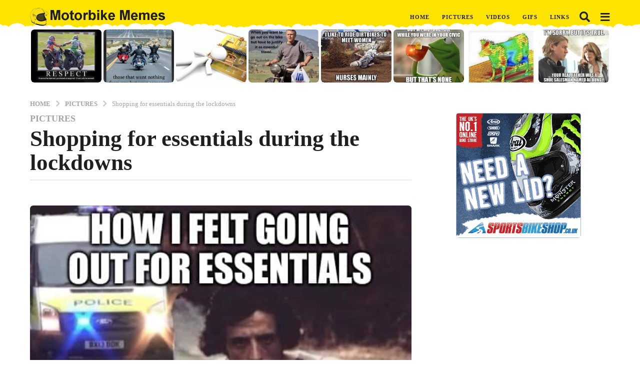

--- FILE ---
content_type: text/html; charset=UTF-8
request_url: https://www.motorbikememes.com/2794/shopping-for-essentials-during-the-lockdowns
body_size: 27778
content:
<!DOCTYPE HTML>
<html lang="en-US">
	<head>
		<meta charset="UTF-8">
		<meta name="viewport" content="width=device-width, initial-scale=1.0, maximum-scale=1.0, user-scalable=no">
				<meta name='robots' content='index, follow, max-image-preview:large, max-snippet:-1, max-video-preview:-1' />
	<script type="text/javascript">
		(function( $ ) {

			var themeModeStylesheetURL = 'https://www.motorbikememes.com/wp-content/themes/boombox/css/night-mode.min.css';
			var getCookie = function( cname ) {
				var name = cname + "=";
				var decodedCookie = decodeURIComponent( document.cookie );
				var ca = decodedCookie.split( ';' );
				for ( var i = 0; i < ca.length; i++ ) {
					var c = ca[i];
					while ( c.charAt( 0 ) == ' ' ) {
						c = c.substring( 1 );
					}
					if ( c.indexOf( name ) == 0 ) {
						return c.substring( name.length, c.length );
					}
				}
				return "";
			};
			var setCookie = function( cname, cvalue, exdays ) {
				var d = new Date();
				d.setTime( d.getTime() + (exdays * 24 * 60 * 60 * 1000) );
				var expires = "expires=" + d.toUTCString();
				document.cookie = cname + "=" + cvalue + ";" + expires + ";path=/";
			};
			var delete_cookie = function( cname ) {
				setCookie( cname, null, 0 );
			};
			var appendThemeModeLink = function() {
				var link = document.createElement( 'link' );
				var targetNode = document.getElementById( 'boombox-primary-style-inline-css' );
				link.rel = 'stylesheet';
				link.id = 'boombox-theme-mode-css';
				link.href = themeModeStylesheetURL;
				link.media = 'all';

				targetNode.parentNode.insertBefore( link, targetNode.nextSibling );
			};

			document.addEventListener( 'DOMContentLoaded', function() {
				var switchers = document.querySelectorAll( '.bb-mode-switcher .bb-mode-toggle' );

				for ( var i = 0; i < switchers.length; i++ ) {
					switchers[i].addEventListener( 'click', function(e) {
					    e.preventDefault();
						var stylesheet = document.getElementById( 'boombox-theme-mode-css' );
						if ( !!getCookie( 'boombox-theme-mode' ) ) {
							if ( stylesheet ) {
								stylesheet.setAttribute( 'disabled', 'disabled' );
							}
                            document.body.classList.remove("boombox-mode-on");
							delete_cookie( 'boombox-theme-mode' );
						} else {
							if ( stylesheet ) {
								stylesheet.removeAttribute( 'disabled' );
							} else {
								appendThemeModeLink();
							}
                            document.body.classList.add("boombox-mode-on");
							setCookie( 'boombox-theme-mode', 1, 365 );
						}
					} );
				}

                if ( !!getCookie( 'boombox-theme-mode' ) ) {
                    document.body.classList.add("boombox-mode-on");
                }
			} );

			if ( !!getCookie( 'boombox-theme-mode' ) ) {

				var appendInterval = setInterval( function() {
					if ( document.getElementById( 'boombox-primary-style-inline-css' ) ) {
						clearInterval( appendInterval );
						appendThemeModeLink();
					}
				}, 25 );
			}

		})();
	</script>
	<!-- This site is optimized with the Yoast SEO plugin v26.8 - https://yoast.com/product/yoast-seo-wordpress/ -->
	<title>Shopping for essentials during the lockdowns</title>
	<meta name="description" content="I felt like Rambo in the motorbike scence when I was out shopping for essentials during the lockdowns." />
	<link rel="canonical" href="https://www.motorbikememes.com/2794/shopping-for-essentials-during-the-lockdowns" />
	<meta property="og:locale" content="en_US" />
	<meta property="og:type" content="article" />
	<meta property="og:title" content="Shopping for essentials during the lockdowns" />
	<meta property="og:description" content="I felt like Rambo in the motorbike scence when I was out shopping for essentials during the lockdowns." />
	<meta property="og:url" content="https://www.motorbikememes.com/2794/shopping-for-essentials-during-the-lockdowns" />
	<meta property="og:site_name" content="Motorbike Memes" />
	<meta property="article:published_time" content="2021-08-06T12:39:37+00:00" />
	<meta property="article:modified_time" content="2021-08-06T12:39:39+00:00" />
	<meta property="og:image" content="https://www.motorbikememes.com/images/essential-shopping-lidl-pandemic.jpg" />
	<meta property="og:image:width" content="500" />
	<meta property="og:image:height" content="615" />
	<meta property="og:image:type" content="image/jpeg" />
	<meta name="author" content="El Brappo" />
	<meta name="twitter:card" content="summary_large_image" />
	<script type="application/ld+json" class="yoast-schema-graph">{"@context":"https://schema.org","@graph":[{"@type":"Article","@id":"https://www.motorbikememes.com/2794/shopping-for-essentials-during-the-lockdowns#article","isPartOf":{"@id":"https://www.motorbikememes.com/2794/shopping-for-essentials-during-the-lockdowns"},"author":{"name":"El Brappo","@id":"https://www.motorbikememes.com/#/schema/person/ae75d71b1052c8158a4c30275609a0d0"},"headline":"Shopping for essentials during the lockdowns","datePublished":"2021-08-06T12:39:37+00:00","dateModified":"2021-08-06T12:39:39+00:00","mainEntityOfPage":{"@id":"https://www.motorbikememes.com/2794/shopping-for-essentials-during-the-lockdowns"},"wordCount":24,"image":{"@id":"https://www.motorbikememes.com/2794/shopping-for-essentials-during-the-lockdowns#primaryimage"},"thumbnailUrl":"https://www.motorbikememes.com/images/essential-shopping-lidl-pandemic.jpg","articleSection":["Pictures"],"inLanguage":"en-US"},{"@type":"WebPage","@id":"https://www.motorbikememes.com/2794/shopping-for-essentials-during-the-lockdowns","url":"https://www.motorbikememes.com/2794/shopping-for-essentials-during-the-lockdowns","name":"Shopping for essentials during the lockdowns","isPartOf":{"@id":"https://www.motorbikememes.com/#website"},"primaryImageOfPage":{"@id":"https://www.motorbikememes.com/2794/shopping-for-essentials-during-the-lockdowns#primaryimage"},"image":{"@id":"https://www.motorbikememes.com/2794/shopping-for-essentials-during-the-lockdowns#primaryimage"},"thumbnailUrl":"https://www.motorbikememes.com/images/essential-shopping-lidl-pandemic.jpg","datePublished":"2021-08-06T12:39:37+00:00","dateModified":"2021-08-06T12:39:39+00:00","author":{"@id":"https://www.motorbikememes.com/#/schema/person/ae75d71b1052c8158a4c30275609a0d0"},"description":"I felt like Rambo in the motorbike scence when I was out shopping for essentials during the lockdowns.","breadcrumb":{"@id":"https://www.motorbikememes.com/2794/shopping-for-essentials-during-the-lockdowns#breadcrumb"},"inLanguage":"en-US","potentialAction":[{"@type":"ReadAction","target":["https://www.motorbikememes.com/2794/shopping-for-essentials-during-the-lockdowns"]}]},{"@type":"ImageObject","inLanguage":"en-US","@id":"https://www.motorbikememes.com/2794/shopping-for-essentials-during-the-lockdowns#primaryimage","url":"https://www.motorbikememes.com/images/essential-shopping-lidl-pandemic.jpg","contentUrl":"https://www.motorbikememes.com/images/essential-shopping-lidl-pandemic.jpg","width":500,"height":615},{"@type":"BreadcrumbList","@id":"https://www.motorbikememes.com/2794/shopping-for-essentials-during-the-lockdowns#breadcrumb","itemListElement":[{"@type":"ListItem","position":1,"name":"Home","item":"https://www.motorbikememes.com/"},{"@type":"ListItem","position":2,"name":"Shopping for essentials during the lockdowns"}]},{"@type":"WebSite","@id":"https://www.motorbikememes.com/#website","url":"https://www.motorbikememes.com/","name":"Motorbike Memes","description":"memes for motorcycle scene","potentialAction":[{"@type":"SearchAction","target":{"@type":"EntryPoint","urlTemplate":"https://www.motorbikememes.com/?s={search_term_string}"},"query-input":{"@type":"PropertyValueSpecification","valueRequired":true,"valueName":"search_term_string"}}],"inLanguage":"en-US"},{"@type":"Person","@id":"https://www.motorbikememes.com/#/schema/person/ae75d71b1052c8158a4c30275609a0d0","name":"El Brappo","image":{"@type":"ImageObject","inLanguage":"en-US","@id":"https://www.motorbikememes.com/#/schema/person/image/","url":"https://secure.gravatar.com/avatar/dc70a5381ae161ef5b49f0b26524cef2524bdb430185c2c774712c33f2eb7164?s=96&d=wavatar&r=g","contentUrl":"https://secure.gravatar.com/avatar/dc70a5381ae161ef5b49f0b26524cef2524bdb430185c2c774712c33f2eb7164?s=96&d=wavatar&r=g","caption":"El Brappo"}}]}</script>
	<!-- / Yoast SEO plugin. -->


<style id='wp-img-auto-sizes-contain-inline-css' type='text/css'>
img:is([sizes=auto i],[sizes^="auto," i]){contain-intrinsic-size:3000px 1500px}
/*# sourceURL=wp-img-auto-sizes-contain-inline-css */
</style>
<style id='wp-block-library-inline-css' type='text/css'>
:root{--wp-block-synced-color:#7a00df;--wp-block-synced-color--rgb:122,0,223;--wp-bound-block-color:var(--wp-block-synced-color);--wp-editor-canvas-background:#ddd;--wp-admin-theme-color:#007cba;--wp-admin-theme-color--rgb:0,124,186;--wp-admin-theme-color-darker-10:#006ba1;--wp-admin-theme-color-darker-10--rgb:0,107,160.5;--wp-admin-theme-color-darker-20:#005a87;--wp-admin-theme-color-darker-20--rgb:0,90,135;--wp-admin-border-width-focus:2px}@media (min-resolution:192dpi){:root{--wp-admin-border-width-focus:1.5px}}.wp-element-button{cursor:pointer}:root .has-very-light-gray-background-color{background-color:#eee}:root .has-very-dark-gray-background-color{background-color:#313131}:root .has-very-light-gray-color{color:#eee}:root .has-very-dark-gray-color{color:#313131}:root .has-vivid-green-cyan-to-vivid-cyan-blue-gradient-background{background:linear-gradient(135deg,#00d084,#0693e3)}:root .has-purple-crush-gradient-background{background:linear-gradient(135deg,#34e2e4,#4721fb 50%,#ab1dfe)}:root .has-hazy-dawn-gradient-background{background:linear-gradient(135deg,#faaca8,#dad0ec)}:root .has-subdued-olive-gradient-background{background:linear-gradient(135deg,#fafae1,#67a671)}:root .has-atomic-cream-gradient-background{background:linear-gradient(135deg,#fdd79a,#004a59)}:root .has-nightshade-gradient-background{background:linear-gradient(135deg,#330968,#31cdcf)}:root .has-midnight-gradient-background{background:linear-gradient(135deg,#020381,#2874fc)}:root{--wp--preset--font-size--normal:16px;--wp--preset--font-size--huge:42px}.has-regular-font-size{font-size:1em}.has-larger-font-size{font-size:2.625em}.has-normal-font-size{font-size:var(--wp--preset--font-size--normal)}.has-huge-font-size{font-size:var(--wp--preset--font-size--huge)}.has-text-align-center{text-align:center}.has-text-align-left{text-align:left}.has-text-align-right{text-align:right}.has-fit-text{white-space:nowrap!important}#end-resizable-editor-section{display:none}.aligncenter{clear:both}.items-justified-left{justify-content:flex-start}.items-justified-center{justify-content:center}.items-justified-right{justify-content:flex-end}.items-justified-space-between{justify-content:space-between}.screen-reader-text{border:0;clip-path:inset(50%);height:1px;margin:-1px;overflow:hidden;padding:0;position:absolute;width:1px;word-wrap:normal!important}.screen-reader-text:focus{background-color:#ddd;clip-path:none;color:#444;display:block;font-size:1em;height:auto;left:5px;line-height:normal;padding:15px 23px 14px;text-decoration:none;top:5px;width:auto;z-index:100000}html :where(.has-border-color){border-style:solid}html :where([style*=border-top-color]){border-top-style:solid}html :where([style*=border-right-color]){border-right-style:solid}html :where([style*=border-bottom-color]){border-bottom-style:solid}html :where([style*=border-left-color]){border-left-style:solid}html :where([style*=border-width]){border-style:solid}html :where([style*=border-top-width]){border-top-style:solid}html :where([style*=border-right-width]){border-right-style:solid}html :where([style*=border-bottom-width]){border-bottom-style:solid}html :where([style*=border-left-width]){border-left-style:solid}html :where(img[class*=wp-image-]){height:auto;max-width:100%}:where(figure){margin:0 0 1em}html :where(.is-position-sticky){--wp-admin--admin-bar--position-offset:var(--wp-admin--admin-bar--height,0px)}@media screen and (max-width:600px){html :where(.is-position-sticky){--wp-admin--admin-bar--position-offset:0px}}

/*# sourceURL=wp-block-library-inline-css */
</style><style id='wp-block-paragraph-inline-css' type='text/css'>
.is-small-text{font-size:.875em}.is-regular-text{font-size:1em}.is-large-text{font-size:2.25em}.is-larger-text{font-size:3em}.has-drop-cap:not(:focus):first-letter{float:left;font-size:8.4em;font-style:normal;font-weight:100;line-height:.68;margin:.05em .1em 0 0;text-transform:uppercase}body.rtl .has-drop-cap:not(:focus):first-letter{float:none;margin-left:.1em}p.has-drop-cap.has-background{overflow:hidden}:root :where(p.has-background){padding:1.25em 2.375em}:where(p.has-text-color:not(.has-link-color)) a{color:inherit}p.has-text-align-left[style*="writing-mode:vertical-lr"],p.has-text-align-right[style*="writing-mode:vertical-rl"]{rotate:180deg}
/*# sourceURL=https://www.motorbikememes.com/wp-includes/blocks/paragraph/style.min.css */
</style>
<style id='global-styles-inline-css' type='text/css'>
:root{--wp--preset--aspect-ratio--square: 1;--wp--preset--aspect-ratio--4-3: 4/3;--wp--preset--aspect-ratio--3-4: 3/4;--wp--preset--aspect-ratio--3-2: 3/2;--wp--preset--aspect-ratio--2-3: 2/3;--wp--preset--aspect-ratio--16-9: 16/9;--wp--preset--aspect-ratio--9-16: 9/16;--wp--preset--color--black: #000000;--wp--preset--color--cyan-bluish-gray: #abb8c3;--wp--preset--color--white: #ffffff;--wp--preset--color--pale-pink: #f78da7;--wp--preset--color--vivid-red: #cf2e2e;--wp--preset--color--luminous-vivid-orange: #ff6900;--wp--preset--color--luminous-vivid-amber: #fcb900;--wp--preset--color--light-green-cyan: #7bdcb5;--wp--preset--color--vivid-green-cyan: #00d084;--wp--preset--color--pale-cyan-blue: #8ed1fc;--wp--preset--color--vivid-cyan-blue: #0693e3;--wp--preset--color--vivid-purple: #9b51e0;--wp--preset--gradient--vivid-cyan-blue-to-vivid-purple: linear-gradient(135deg,rgb(6,147,227) 0%,rgb(155,81,224) 100%);--wp--preset--gradient--light-green-cyan-to-vivid-green-cyan: linear-gradient(135deg,rgb(122,220,180) 0%,rgb(0,208,130) 100%);--wp--preset--gradient--luminous-vivid-amber-to-luminous-vivid-orange: linear-gradient(135deg,rgb(252,185,0) 0%,rgb(255,105,0) 100%);--wp--preset--gradient--luminous-vivid-orange-to-vivid-red: linear-gradient(135deg,rgb(255,105,0) 0%,rgb(207,46,46) 100%);--wp--preset--gradient--very-light-gray-to-cyan-bluish-gray: linear-gradient(135deg,rgb(238,238,238) 0%,rgb(169,184,195) 100%);--wp--preset--gradient--cool-to-warm-spectrum: linear-gradient(135deg,rgb(74,234,220) 0%,rgb(151,120,209) 20%,rgb(207,42,186) 40%,rgb(238,44,130) 60%,rgb(251,105,98) 80%,rgb(254,248,76) 100%);--wp--preset--gradient--blush-light-purple: linear-gradient(135deg,rgb(255,206,236) 0%,rgb(152,150,240) 100%);--wp--preset--gradient--blush-bordeaux: linear-gradient(135deg,rgb(254,205,165) 0%,rgb(254,45,45) 50%,rgb(107,0,62) 100%);--wp--preset--gradient--luminous-dusk: linear-gradient(135deg,rgb(255,203,112) 0%,rgb(199,81,192) 50%,rgb(65,88,208) 100%);--wp--preset--gradient--pale-ocean: linear-gradient(135deg,rgb(255,245,203) 0%,rgb(182,227,212) 50%,rgb(51,167,181) 100%);--wp--preset--gradient--electric-grass: linear-gradient(135deg,rgb(202,248,128) 0%,rgb(113,206,126) 100%);--wp--preset--gradient--midnight: linear-gradient(135deg,rgb(2,3,129) 0%,rgb(40,116,252) 100%);--wp--preset--font-size--small: 13px;--wp--preset--font-size--medium: 20px;--wp--preset--font-size--large: 36px;--wp--preset--font-size--x-large: 42px;--wp--preset--spacing--20: 0.44rem;--wp--preset--spacing--30: 0.67rem;--wp--preset--spacing--40: 1rem;--wp--preset--spacing--50: 1.5rem;--wp--preset--spacing--60: 2.25rem;--wp--preset--spacing--70: 3.38rem;--wp--preset--spacing--80: 5.06rem;--wp--preset--shadow--natural: 6px 6px 9px rgba(0, 0, 0, 0.2);--wp--preset--shadow--deep: 12px 12px 50px rgba(0, 0, 0, 0.4);--wp--preset--shadow--sharp: 6px 6px 0px rgba(0, 0, 0, 0.2);--wp--preset--shadow--outlined: 6px 6px 0px -3px rgb(255, 255, 255), 6px 6px rgb(0, 0, 0);--wp--preset--shadow--crisp: 6px 6px 0px rgb(0, 0, 0);}:where(.is-layout-flex){gap: 0.5em;}:where(.is-layout-grid){gap: 0.5em;}body .is-layout-flex{display: flex;}.is-layout-flex{flex-wrap: wrap;align-items: center;}.is-layout-flex > :is(*, div){margin: 0;}body .is-layout-grid{display: grid;}.is-layout-grid > :is(*, div){margin: 0;}:where(.wp-block-columns.is-layout-flex){gap: 2em;}:where(.wp-block-columns.is-layout-grid){gap: 2em;}:where(.wp-block-post-template.is-layout-flex){gap: 1.25em;}:where(.wp-block-post-template.is-layout-grid){gap: 1.25em;}.has-black-color{color: var(--wp--preset--color--black) !important;}.has-cyan-bluish-gray-color{color: var(--wp--preset--color--cyan-bluish-gray) !important;}.has-white-color{color: var(--wp--preset--color--white) !important;}.has-pale-pink-color{color: var(--wp--preset--color--pale-pink) !important;}.has-vivid-red-color{color: var(--wp--preset--color--vivid-red) !important;}.has-luminous-vivid-orange-color{color: var(--wp--preset--color--luminous-vivid-orange) !important;}.has-luminous-vivid-amber-color{color: var(--wp--preset--color--luminous-vivid-amber) !important;}.has-light-green-cyan-color{color: var(--wp--preset--color--light-green-cyan) !important;}.has-vivid-green-cyan-color{color: var(--wp--preset--color--vivid-green-cyan) !important;}.has-pale-cyan-blue-color{color: var(--wp--preset--color--pale-cyan-blue) !important;}.has-vivid-cyan-blue-color{color: var(--wp--preset--color--vivid-cyan-blue) !important;}.has-vivid-purple-color{color: var(--wp--preset--color--vivid-purple) !important;}.has-black-background-color{background-color: var(--wp--preset--color--black) !important;}.has-cyan-bluish-gray-background-color{background-color: var(--wp--preset--color--cyan-bluish-gray) !important;}.has-white-background-color{background-color: var(--wp--preset--color--white) !important;}.has-pale-pink-background-color{background-color: var(--wp--preset--color--pale-pink) !important;}.has-vivid-red-background-color{background-color: var(--wp--preset--color--vivid-red) !important;}.has-luminous-vivid-orange-background-color{background-color: var(--wp--preset--color--luminous-vivid-orange) !important;}.has-luminous-vivid-amber-background-color{background-color: var(--wp--preset--color--luminous-vivid-amber) !important;}.has-light-green-cyan-background-color{background-color: var(--wp--preset--color--light-green-cyan) !important;}.has-vivid-green-cyan-background-color{background-color: var(--wp--preset--color--vivid-green-cyan) !important;}.has-pale-cyan-blue-background-color{background-color: var(--wp--preset--color--pale-cyan-blue) !important;}.has-vivid-cyan-blue-background-color{background-color: var(--wp--preset--color--vivid-cyan-blue) !important;}.has-vivid-purple-background-color{background-color: var(--wp--preset--color--vivid-purple) !important;}.has-black-border-color{border-color: var(--wp--preset--color--black) !important;}.has-cyan-bluish-gray-border-color{border-color: var(--wp--preset--color--cyan-bluish-gray) !important;}.has-white-border-color{border-color: var(--wp--preset--color--white) !important;}.has-pale-pink-border-color{border-color: var(--wp--preset--color--pale-pink) !important;}.has-vivid-red-border-color{border-color: var(--wp--preset--color--vivid-red) !important;}.has-luminous-vivid-orange-border-color{border-color: var(--wp--preset--color--luminous-vivid-orange) !important;}.has-luminous-vivid-amber-border-color{border-color: var(--wp--preset--color--luminous-vivid-amber) !important;}.has-light-green-cyan-border-color{border-color: var(--wp--preset--color--light-green-cyan) !important;}.has-vivid-green-cyan-border-color{border-color: var(--wp--preset--color--vivid-green-cyan) !important;}.has-pale-cyan-blue-border-color{border-color: var(--wp--preset--color--pale-cyan-blue) !important;}.has-vivid-cyan-blue-border-color{border-color: var(--wp--preset--color--vivid-cyan-blue) !important;}.has-vivid-purple-border-color{border-color: var(--wp--preset--color--vivid-purple) !important;}.has-vivid-cyan-blue-to-vivid-purple-gradient-background{background: var(--wp--preset--gradient--vivid-cyan-blue-to-vivid-purple) !important;}.has-light-green-cyan-to-vivid-green-cyan-gradient-background{background: var(--wp--preset--gradient--light-green-cyan-to-vivid-green-cyan) !important;}.has-luminous-vivid-amber-to-luminous-vivid-orange-gradient-background{background: var(--wp--preset--gradient--luminous-vivid-amber-to-luminous-vivid-orange) !important;}.has-luminous-vivid-orange-to-vivid-red-gradient-background{background: var(--wp--preset--gradient--luminous-vivid-orange-to-vivid-red) !important;}.has-very-light-gray-to-cyan-bluish-gray-gradient-background{background: var(--wp--preset--gradient--very-light-gray-to-cyan-bluish-gray) !important;}.has-cool-to-warm-spectrum-gradient-background{background: var(--wp--preset--gradient--cool-to-warm-spectrum) !important;}.has-blush-light-purple-gradient-background{background: var(--wp--preset--gradient--blush-light-purple) !important;}.has-blush-bordeaux-gradient-background{background: var(--wp--preset--gradient--blush-bordeaux) !important;}.has-luminous-dusk-gradient-background{background: var(--wp--preset--gradient--luminous-dusk) !important;}.has-pale-ocean-gradient-background{background: var(--wp--preset--gradient--pale-ocean) !important;}.has-electric-grass-gradient-background{background: var(--wp--preset--gradient--electric-grass) !important;}.has-midnight-gradient-background{background: var(--wp--preset--gradient--midnight) !important;}.has-small-font-size{font-size: var(--wp--preset--font-size--small) !important;}.has-medium-font-size{font-size: var(--wp--preset--font-size--medium) !important;}.has-large-font-size{font-size: var(--wp--preset--font-size--large) !important;}.has-x-large-font-size{font-size: var(--wp--preset--font-size--x-large) !important;}
/*# sourceURL=global-styles-inline-css */
</style>

<style id='classic-theme-styles-inline-css' type='text/css'>
/*! This file is auto-generated */
.wp-block-button__link{color:#fff;background-color:#32373c;border-radius:9999px;box-shadow:none;text-decoration:none;padding:calc(.667em + 2px) calc(1.333em + 2px);font-size:1.125em}.wp-block-file__button{background:#32373c;color:#fff;text-decoration:none}
/*# sourceURL=/wp-includes/css/classic-themes.min.css */
</style>
<link rel='stylesheet' id='boombox-styles-min-css' href='https://www.motorbikememes.com/wp-content/themes/boombox/js/plugins/plugins.min.css?ver=2.9.9' type='text/css' media='all' />
<link rel='stylesheet' id='boombox-icomoon-style-css' href='https://www.motorbikememes.com/wp-content/themes/boombox/fonts/icon-fonts/icomoon/icons.min.css?ver=2.9.9' type='text/css' media='all' />
<link rel='stylesheet' id='boombox-primary-style-css' href='https://www.motorbikememes.com/wp-content/themes/boombox/css/style.min.css?ver=2.9.9' type='text/css' media='all' />
<style id='boombox-primary-style-inline-css' type='text/css'>

		/* -- Mobile Header -- */
		.bb-header.header-mobile .header-row {
			background-color: #ffe400;
			color: #1f1f1f;
		}
		/* If you need to specify different color for bottom/top header, use this code */
		.bb-header.header-mobile.g-style .header-c {
			color: #1f1f1f;
		}
		/* Mobile header breakpoint */
		@media (min-width: 992px) {
			.bb-show-desktop-header {
			  display: block;
			}
			.bb-show-mobile-header {
			  display: none;
			}
		}
	
		/* --site title color */
		.branding h1 {
		  color: #1f1f1f;
		}
	
		/* -top */
		.bb-header.header-desktop .top-header {
		  background-color: #ffe400;
		}
	
		.bb-header.header-desktop .top-header .bb-header-icon:hover,
		.bb-header.header-desktop .top-header  .bb-header-icon.active,
		.bb-header.header-desktop .top-header .main-navigation > ul > li:hover,
		.bb-header.header-desktop .top-header .main-navigation > ul > li.current-menu-item > a {
		  color: #534d1e;
		}
	
		/* --top pattern */
		.bb-header.header-desktop .top-header svg {
		  fill: #ffe400;
		}
	
		/* --top text color */
		.bb-header.header-desktop .top-header {
		  color: #1f1f1f;
		}
	
		.bb-header.header-desktop .top-header .create-post {
		  background-color: #1f1f1f;
		}
	
		/* --top button color */
		.bb-header.header-desktop .top-header .create-post {
		  color: #ffffff;
		}
		
		/* --top Typography */
		.bb-header.header-desktop .top-header .main-navigation {
			font-family: inherit;
			font-size: inherit;
			font-style : inherit;
			font-weight: inherit;
			letter-spacing: inherit;
			text-transform: inherit;
		}
		
		.bb-header.header-desktop .top-header .main-navigation .sub-menu {
			font-family: inherit;
			font-size: 14px;
			font-style : inherit;
			font-weight: 500;
			letter-spacing: inherit;
			text-transform: inherit;
		}
	
		.bb-header.header-desktop .bottom-header .bb-header-icon:hover,
		.bb-header.header-desktop .bottom-header .bb-header-icon.active,
		.bb-header.header-desktop .bottom-header .main-navigation > ul > li:hover,
		.bb-header.header-desktop .bottom-header .main-navigation > ul > li.current-menu-item > a,
		.bb-header.header-desktop .bottom-header .main-navigation > ul > li.current-menu-item > .dropdown-toggle {
		  color: #505050;
		}
	
		/* -bottom */
		.bb-header.header-desktop .bottom-header {
		  background-color: #ffffff;
		}
	
		.bb-header.header-desktop .bottom-header svg {
		  fill: #ffffff;
		}
	
		/* --bottom text color */
		.bb-header.header-desktop .bottom-header {
		  color: #ffe400;
		}
	
		.bb-header.header-desktop .bottom-header .main-navigation ul li:before,
		.bb-header.header-desktop .bottom-header .account-box .user:after,
		.bb-header.header-desktop .bottom-header .create-post:before,
		.bb-header.header-desktop .bottom-header .menu-button:after {
		  border-color: #ffe400;
		}
	
		.bb-header.header-desktop .bottom-header .create-post {
		  background-color: #1f1f1f;
		}
	
		/* --bottom button color */
		.bb-header.header-desktop .create-post {
		  color: #ffffff;
		}
		
		/* --bottom Typography */
		.bb-header.header-desktop .bottom-header .main-navigation {
			font-family: inherit;
			font-size: inherit;
			font-style : inherit;
			font-weight: inherit;
			letter-spacing: inherit;
			text-transform: inherit;
		}
		
		.bb-header.header-desktop .bottom-header .main-navigation .sub-menu {
			font-family: inherit;
			font-size: 14px;
			font-style : inherit;
			font-weight: 500;
			letter-spacing: inherit;
			text-transform: inherit;
		}

		/* -- Logo Margin for Desktop */
		.bb-header.header-desktop .branding {
			margin-top: 15px;
			margin-bottom: 15px;
		}
		/* -- Logo Margin for Mobile */
		.bb-header.header-mobile .branding {
			margin-top: 5px;
			margin-bottom: 5px;
		}
		

		/* Custom Footer Styles */
	
		/* -top */
		.footer {
		  background-color: #1f1f1f;
		}
	
		.footer .footer-top svg {
		  fill: #1f1f1f;
		}
	
		.footer .footer-bottom svg {
		  fill: #282828;
		}
	
		/* -primary color */
		/* --primary bg */
		#footer .cat-item.current-cat a,
		#footer .widget_mc4wp_form_widget:before,#footer .widget_create_post:before,
		#footer .cat-item a:hover,
		#footer button[type="submit"],
		#footer input[type="submit"],
		#footer .bb-btn, #footer .bnt.primary {
		  background-color: #ffe400;
		}
	
		/* --primary text */
		#footer .widget_mc4wp_form_widget:before,#footer .widget_create_post:before,
		#footer button[type="submit"],
		#footer input[type="submit"],
		#footer .bb-btn, #footer .bb-bnt-primary {
		  color: #000000;
		}
	
		/* --primary hover */
		#footer a:hover {
		  color: #ffe400;
		}
	
		#footer .widget_categories ul li a:hover,
		#footer .widget_archive ul li a:hover,
		#footer .widget_pages ul li a:hover,
		#footer .widget_meta ul li a:hover,
		#footer .widget_nav_menu ul li a:hover {
		  background-color: #ffe400;
		  color: #000000;
		}
	
		#footer .slick-dots li.slick-active button:before,
		#footer .widget_tag_cloud a:hover {
		  border-color:#ffe400;
		}
	
		/* -heading color */
		#footer .bb-featured-strip .item .title,
		#footer .slick-dots li button:before,
		#footer h1,#footer h2,#footer h3,#footer h4, #footer h5,#footer h6,
		#footer .widget-title {
		  color: #ffffff;
		}
	
		/* -text color */
		#footer,
		#footer .widget_recent_comments .recentcomments .comment-author-link,
		#footer .widget_recent_comments .recentcomments a,
		#footer .byline, #footer .posted-on,
		#footer .widget_nav_menu ul li,
		#footer .widget_categories ul li,
		#footer .widget_archive ul li,
		#footer .widget_pages ul li,
		#footer .widget_meta ul li {
		  color: #ffffff;
		}
		#footer .widget_tag_cloud  a, #footer select, #footer textarea, #footer input[type="tel"], #footer input[type="text"], #footer input[type="number"], #footer input[type="date"], #footer input[type="time"], #footer input[type="url"], #footer input[type="email"], #footer input[type="search"],#footer input[type="password"],
		#footer .widget_mc4wp_form_widget:after, #footer .widget_create_post:after {
			border-color: #ffffff;
		}
	
		#footer .widget_categories ul li a,
		#footer .widget_archive ul li a,
		#footer .widget_pages ul li a,
		#footer .widget_meta ul li a,
		#footer .widget_nav_menu ul li a,
		#footer .widget_tag_cloud a {
		  color: #ffffff;
		}
	
		/* -bottom */
		/* --text  color */
		#footer .footer-bottom {
		  background-color: #282828;
		  color: #ffffff;
		}
	
		/* --text  hover */
		#footer .footer-bottom a:hover {
		  color: #ffe400;
		}
/* - Page header - */

	/* -body bg color */
	body,.bb-post-gallery-content .bb-gl-header,
	.bb-cards-view .bb-post-single.style5 .site-main, .bb-cards-view .bb-post-single.style6 .container-inner  {
	    background-color: #ffffff;
	}
	form#mycred-transfer-form-transfer {
		background-color: #ffffff !important;
	}
	
	.branding .site-title {
		font-family: Georgia,Times,"Times New Roman",serif;
		font-weight:400;
		font-style:normal;
	}

	#background-image {
		background-size:cover;
	}

	/* -Font sizes */
	.widget-title {
		font-size: 17px;
	}
	body {
	    font-size: 16px;
	}
	@media screen and (min-width: 992px) {
		html {
			font-size: 16px;
		}
		.bb-post-single .s-post-title {
	    	font-size: 45px;
		}
	}

	/* -content bg color */
	.page-wrapper,
	#main,
	.bb-cards-view .bb-card-item,
	.bb-cards-view .widget_mc4wp_form_widget:after,
	.bb-cards-view .widget_create_post:after,
	.light-modal .modal-body,.light-modal,
	.bb-toggle .bb-header-dropdown.toggle-content,
	.bb-header.header-desktop .main-navigation .sub-menu,
	.bb-post-share-box .post-share-count,
	.bb-post-rating a,.comment-respond input[type=text], .comment-respond textarea, .comment-respond #commentform textarea#comment,
	.bb-fixed-pagination .page,.bb-fixed-pagination .pg-content,
	.bb-floating-navbar .floating-navbar-inner,
	.bb-featured-strip .bb-arrow-next, .bb-featured-strip .bb-arrow-prev,
	.bb-mobile-navigation,
	.mejs-container,.bb-post-gallery-content,
	.bb-dropdown .dropdown-toggle, .bb-dropdown .dropdown-content,
	.bb-stretched-view .bb-post-single.style5 .site-main, .bb-stretched-view .bb-post-single.style6 .container-inner,
	.bb-boxed-view .bb-post-single.style5 .site-main, .bb-boxed-view .bb-post-single.style6 .container-inner,
	.bb-advertisement.bb-sticky-bottom-area .bb-sticky-btm-el {
	  background-color: #ffffff;
	  border-color: #ffffff;
	}
	/* Temp Color: will be option in future */
	.bb-header.header-mobile.g-style .header-c {
		background: #ffffff;
	}
	.bb-header-navigation .main-navigation .sub-menu:before,
	.bb-toggle .toggle-content.bb-header-dropdown:before {
	    border-color: transparent transparent #ffffff;
	}
	select, .bb-form-block input, .bb-form-block select, .bb-form-block textarea,
	.bb-author-vcard .author {
		background-color: #ffffff;
	}
	.bb-tabs .tabs-menu .count {
	  color: #ffffff;
	}

	/* -page width */
	.page-wrapper {
	  width: 100%;
	}

	/* -primary color */
	/* --primary color for bg */
	.mark, mark,.box_list,
	.bb-tooltip:before,
	.bb-text-highlight.primary-color,
	#comments .nav-links a,
	.light-modal .modal-close,
	.quiz_row:hover,
	.progress-bar-success,
	.onoffswitch,.onoffswitch2,
	.widget_nav_menu ul li a:hover,
	.widget_categories ul li a:hover,
	.widget_archive ul li a:hover,
	.widget_pages ul li a:hover,
	.widget_meta ul li a:hover,
	.widget_mc4wp_form_widget:before,.widget_create_post:before,
	.widget_calendar table th a,
	.widget_calendar table td a,
	.go-top, .bb-affiliate-content .item-url,
	.bb-mobile-navigation .close,
	.bb-wp-pagination .page-numbers.next, .bb-wp-pagination .page-numbers.prev,
	.navigation.pagination .page-numbers.next, .navigation.pagination .page-numbers.prev,
	.bb-next-prev-pagination .page-link,
	.bb-next-pagination .page-link,
	.bb-post-share-box .post-share-count,
	.cat-item.current-cat a,
	.cat-item a:hover,
	.bb-fixed-pagination .page:hover .pg-arrow,
	button[type="submit"],
	input[type="submit"],
	.bb-btn.bb-btn-primary,.bb-btn.bb-btn-primary:hover,
	blockquote:before,.bb-btn.bb-btn-primary-outline:hover,.bb-post-gallery-content .bb-gl-meta .bb-gl-arrow,
	hr.primary-color,
	.bb-bg-primary, .bb-bg-primary.bb-btn,
	.bb-sticky-btm .btn-close {
	  background-color: #ffe400;
	}
	.bb-tooltip:after,
	hr.bb-line-dashed.primary-color, hr.bb-line-dotted.primary-color {
		border-top-color:#ffe400;
	}

	/* --primary text */
	.mark, mark,
	.bb-tooltip:before,
	.bb-wp-pagination .page-numbers.next, .bb-wp-pagination .page-numbers.prev,
	.navigation.pagination .page-numbers.next, .navigation.pagination .page-numbers.prev,
	.bb-text-highlight.primary-color,
	#comments .nav-links a,
	.light-modal .modal-close,
	.sr-only,.box_list,
	.quiz_row:hover, .bb-affiliate-content .item-url,
	.onoffswitch,.onoffswitch2,
	.bb-next-prev-pagination .page-link,
	.bb-next-pagination .page-link,
	.widget_nav_menu ul li a:hover,
	.widget_categories ul li a:hover,
	.widget_archive ul li a:hover,
	.widget_pages ul li a:hover,
	.widget_meta ul li a:hover,
	.cat-item.current-cat a,
	.widget_mc4wp_form_widget:before,.widget_create_post:before,
	.go-top,
	.widget_calendar table th a,
	.widget_calendar table td a,
	.bb-mobile-navigation .close,
	.bb-post-share-box .post-share-count,
	.bb-fixed-pagination .page:hover .pg-arrow,
	button[type="submit"],
	input[type="submit"],
	.bb-btn.bb-btn-primary,.bb-btn.bb-btn-primary:hover,.bb-btn.bb-btn-primary-outline:hover,
	blockquote:before,.bb-post-gallery-content .bb-gl-meta .bb-gl-arrow,
	.bb-bg-primary,
	.bb-sticky-btm .btn-close {
	  color: #000000;
	}

	/* -primary color */
	/* --primary color for text */
	#cancel-comment-reply-link,
	.bb-affiliate-content .price:before,
	.bb-header-navigation .main-navigation > ul .sub-menu li:hover > a,
	.bb-header-navigation .main-navigation > ul .sub-menu li.current-menu-item a,
	.bb-header-navigation .more-navigation .section-navigation ul li:hover a,
	.bb-mobile-navigation .main-navigation li a:hover,.bb-mobile-navigation .main-navigation>ul>li .sub-menu li a:hover,
	.bb-mobile-navigation .main-navigation li.current-menu-item > a, .bb-mobile-navigation .main-navigation .sub-menu li.current-menu-item > a,
	.bb-mobile-navigation .main-navigation li.current-menu-item > .dropdown-toggle, .bb-mobile-navigation .main-navigation .sub-menu li.current-menu-item > .dropdown-toggle,
	.sticky .post-thumbnail:after,
	.entry-no-lg,
	.entry-title:hover a,
	.post-types .item:hover .bb-icon,
	.bb-text-dropcap.primary-color,
	.bb-btn-primary-outline,
	.bb-btn-link:hover,
	.bb-btn-link,#comments .bypostauthor > .comment-body .vcard .fn,
	.more-link:hover,
	.widget_bb-side-navigation .menu-item.menu-item-icon .bb-icon,
	.bb-price-block .current-price:before, .bb-price-block ins:before, .bb-price-block .amount:before, .product_list_widget ins .amount:before {
	  color: #ffe400;
	}

    .single.nsfw-post .bb-post-single .nsfw-post h3,
    .bb-post-nav .nsfw-post h3,
	.post-thumbnail .nsfw-post h3{
	    color: #ffe400 !important;
	}
	.post-types .item:hover,
	.more-load-button button:hover,
	.bb-btn-primary-outline,.bb-btn-primary:hover,
	.widget_tag_cloud .tagcloud a:hover {
	  border-color: #ffe400;
	}

	.bb-tabs .tabs-menu li.active:before  {
		background-color: #ffe400;
	}

	/* -link color */
	a,.bb-timing-block .timing-seconds {
	  color:#f43547
	}

	/* - base text color */
	body, html,
	.widget_recent_comments .recentcomments .comment-author-link,.widget_recent_comments .recentcomments a,
	.bb-header.header-desktop .main-navigation .sub-menu,
	.bb-header-dropdown.toggle-content,.comment-respond input[type=text], .comment-respond textarea,
	.featured-strip .slick-dots li button:before,
	.more-load-button button,.comment-vote .count,
	.bb-mobile-navigation .bb-header-search .search-submit,
	#comments .comment .comment-body .comment-content small .dropdown-toggle,
	.byline a,.byline .author-name,
	.bb-featured-strip .bb-arrow-next, .bb-featured-strip .bb-arrow-prev,
	.bb-price-block, .bb-price-block > .amount, .bb-price-block ins .amount,
	.bb-dropdown .dropdown-content a,
	.bb-author-vcard .auth-references a,
	.light-modal,
    .bb-author-vcard-mini .auth-url,
	.bb-post-gallery-content .bb-gl-meta .bb-gl-pagination b,
	 .bb-post-gallery-content.bb-mode-slide .bb-mode-switcher[data-mode=slide],
	 .bb-post-gallery-content.bb-mode-grid .bb-mode-switcher[data-mode=grid]{
	  color: #1f1f1f;
	}

	/* --heading text color */
	#comments .vcard .fn,
	.bb-fixed-pagination .page .pg-title,
	.more_items_x legend, .more_items legend, .more_items_glow,
	h1, h2, h3, h4, h5, h6 {
	  color: #1f1f1f;
	}
	.bb-tabs .tabs-menu li.active, .bb-tabs .tabs-menu li.active {
	  border-color: #1f1f1f;
	}
	.bb-tabs .tabs-menu .count {
	  background-color: #1f1f1f;
	}

	/* --secondary text color */
	s, strike, del,label,#comments .pingback .comment-body .comment-content, #comments .comment .comment-body .comment-content,
	#TB_ajaxWindowTitle,
	.bb-affiliate-content .price .old-price,
	.bb-header-navigation .more-navigation .sections-header,
	.bb-mobile-navigation .more-menu .more-menu-body .sections-header,
	.bb-post-share-box .bb-post-rating .count .text:after,
	.inline-popup .intro,.comment-vote a .bb-icon,
	.authentication .intro,.widget_recent_comments .recentcomments,
	.post-types .item .bb-icon,
	.bb-post-rating a,.post-thumbnail .thumbnail-caption,
	table thead th, table tfoot th, .bb-post-share-box .mobile-info,
	.widget_create_post .text,
	.widget_footer .text,
	.bb-author-vcard .author-info,.bb-author-vcard .auth-byline,
	.wp-caption .wp-caption-text, .wp-caption-dd,
	#comments .comments-title span,
	#comments .comment-notes,
	#comments .comment-metadata,
	.short-info .create-post .text,
	.bb-cat-links,
	.widget_bb-side-navigation .menu-item.menu-item-has-children .dropdown-toggle,
	.bb-post-meta .post-comments,.entry-sub-title,
	.bb-page-header .page-subtitle,
	.widget_bb-side-navigation .bb-widget-title,
	.bb-price-block .old-price,.bb-price-block del .amount,
	.widget_recent_comments .recentcomments,
	.bb-post-gallery-content .bb-gl-mode-switcher,
    .bb-author-vcard-mini .auth-byline, .bb-author-vcard-mini .auth-posted-on, .bb-author-vcard-mini .auth-title,
	.s-post-meta .post-comments,
	.bb-sec-label,
	.bb-breadcrumb.clr-style1, .bb-breadcrumb.clr-style1 a {
	  color: #a3a3a3;
	}

	::-webkit-input-placeholder {
	  color: #a3a3a3;
	}

	:-moz-placeholder {
	  color: #a3a3a3;
	}

	:-ms-input-placeholder {
	  color: #a3a3a3;
	}

	/* -font family */
	/* --base font family */
	body, html,
	#cancel-comment-reply-link,
	#comments .comments-title span {
	  font-family: Georgia,Times,"Times New Roman",serif;
	}

	/* --Post heading font family */
	.entry-title {
	 font-family: Georgia,Times,"Times New Roman",serif;
	}

	/* --secondary font family */
	.bb-wp-pagination,.navigation.pagination,
	.comments-area h3,[class*=" mashicon-"] .text, [class^=mashicon-] .text,
	.entry-no-lg,
	.bb-reaction-box .title, .bb-reaction-box .reaction-item .reaction-vote-btn,
	#comments .comments-title, #comments .comment-reply-title,
	.bb-page-header .bb-trending-navigation ul li a,
	.widget-title,
	.bb-badge .text,.post-number,
	.more_items_x legend, .more_items legend, .more_items_glow,
	section.error-404 .text,
	.inline-popup .title,
	.authentication .title,
	.bb-other-posts .title,
	.bb-post-share-box h2,
	.bb-page-header h1 {
	  font-family: Georgia,Times,"Times New Roman",serif;
	}

	/* -border-color */
	.bb-page-header .container-bg, .bb-page-header.boxed.has-bg .container-bg,
	.bb-header-navigation .main-navigation .sub-menu,
	.bb-header-navigation .more-navigation .more-menu-header,
	.bb-header-navigation .more-navigation .more-menu-footer,
	.bb-mobile-navigation .more-menu .bb-badge-list,
	.bb-mobile-navigation .main-navigation,
	.bb-mobile-navigation .more-menu-body,
	.spinner-pulse,
	.bb-border-thumb,#comments .pingback, #comments .comment,
	.more-load-button button,
	.bb-post-rating .count .bb-icon,
	.quiz_row,.bb-post-collection .post-items .post-item .post-author-meta, .post-grid .page .post-author-meta, .post-list .post .post-author-meta, .post-list .page .post-author-meta,.post-list.standard .post footer,
	.post-list.standard .entry-sub-title,
	.more-load-button:before,
	.bb-mobile-navigation .bb-header-search form,
	#TB_window .shares,
	.wp-playlist,.boombox-comments .tabs-content,
	.post-types .item,
	.bb-page-header .bb-trending-navigation,
	.widget_mc4wp_form_widget:after,.widget_create_post:after,
	.bb-post-rating .inner,
	.bb-post-rating .point-btn,
	.widget_bb-side-navigation .menu-item.menu-item-has-children>a,
	.bb-author-vcard .author, #comments .comment-list, #comments .pingback .children .comment, #comments .comment .children .comment,
	.widget_social,
	.widget_subscribe,.bb-post-nav .pg-item,
	.bb-post-nav .page,.bb-tags a,.tagcloud a,
	.bb-next-prev-pagination,
	.widget_tag_cloud .tagcloud a,
	select, textarea, input[type="tel"], input[type="text"], input[type="number"], input[type="date"], input[type="time"], input[type="url"], input[type="email"], input[type="search"], input[type="password"],
	.bb-featured-menu:before,
	.select2-container--default .select2-selection--single, .select2-container--default .select2-search--dropdown .select2-search__field, .select2-dropdown,
	.bb-bordered-block:after,
	.bb-dropdown .dropdown-toggle, .bb-dropdown .dropdown-content, .bb-dropdown .dropdown-content li,.bb-post-gallery-content .bb-gl-mode-switcher,.bb-post-gallery-content .bb-gl-mode-switcher .bb-mode-switcher:first-child,
	.bb-tabs.tabs-horizontal .tabs-menu,.mixed-list .post-item-classic footer {
	  border-color: #ececec;
	}
	hr, .bb-brand-block .brand-content:before {
	  background-color: #ececec;
	}

	/* -secondary components bg color */
	.bb-fixed-pagination .page .pg-arrow,
	.captcha-container,.comment-respond form,
	.bb-post-share-box .post-meta,
	table tbody tr:nth-child(2n+1) th,
	table tbody tr:nth-child(2n+1) td,
	.bb-reaction-box .reaction-item .reaction-bar,
	.bb-reaction-box .reaction-item .reaction-vote-btn,
	.widget_bb-side-navigation .sub-menu .menu-item.menu-item-icon .bb-icon,
	#comments .pingback .comment-body .comment-reply-link, #comments .comment .comment-body .comment-reply-link,.bb-btn, button,
	.widget_sidebar_footer,
	.bb-form-block,
	.bb-author-vcard header,.bb-post-gallery-content .bb-gl-image-text,
	.bb-wp-pagination span.current, .bb-wp-pagination a.page-numbers:not(.next):not(.prev):hover,
	.navigation.pagination span.current, .navigation.pagination a.page-numbers:not(.next):not(.prev):hover,
	.bb-dropdown .dropdown-content li.active,
	.bb-post-gallery-content .bb-gl-image-text,
	.bb-media-placeholder:before,
	.bb-source-via .s-v-itm,
	.bb-tabs .tabs-content,.bb-reading-time {
		background-color: #f7f7f7;
	}

	/* -secondary components text color */
	.bb-fixed-pagination .page .pg-arrow,.bb-post-share-box .post-meta,.captcha-container input,.form-captcha .refresh-captcha,#comments .pingback .comment-body .comment-reply-link, #comments .comment .comment-body .comment-reply-link,.bb-reaction-box .reaction-item .reaction-vote-btn,.bb-reaction-box .reaction-item .reaction-bar,.bb-btn,.comment-respond form,
	.bb-wp-pagination span.current, .bb-wp-pagination a.page-numbers:not(.next):not(.prev):hover,
	.navigation.pagination span.current, .navigation.pagination a.page-numbers:not(.next):not(.prev):hover,
	.widget_bb-side-navigation .sub-menu .menu-item.menu-item-icon .bb-icon,
	.widget_sidebar_footer,
	.bb-author-vcard .header-info a,.bb-author-vcard .auth-name,
	.bb-dropdown .dropdown-content li.active,
	.bb-source-via .s-v-link,.bb-reading-time {
		color:#1f1f1f;
	}
	.captcha-container input {border-color:#1f1f1f}

	/* -border-radius */
	img,video,.comment-respond form,
	.captcha-container,
	.bb-media-placeholder,
	.bb-cards-view .bb-card-item,
	.post-thumbnail .video-wrapper,
	.post-thumbnail .view-full-post,
	.bb-post-share-box .post-meta,
	.hy_plyr canvas,.bb-featured-strip .item .media,
	.quiz_row,.box_list,
	.bb-border-thumb,
	.advertisement .massage,
	[class^="mashicon-"],
	#TB_window,
	#score_modal .shares a div, #TB_window .shares a div,
	.bb-mobile-navigation .close,
	.onoffswitch-label,
	.light-modal .modal-close,
	.onoffswitch2-label,
	.post-types .item,
	.onoffswitch,.onoffswitch2,
	.bb-page-header .bb-trending-navigation ul li.active a,
	.widget_mc4wp_form_widget:after,.widget_create_post:after,
	.bb-author-vcard .author,
	.widget_sidebar_footer,
	.short-info,
	.inline-popup,
	.bb-reaction-box .reaction-item .reaction-bar,
	.bb-reaction-box .reaction-item .reaction-vote-btn,
	.bb-post-share-box .post-share-count,
	.post-thumbnail,
	.share-button,
	.bb-post-rating .inner,
	.bb-page-header.boxed.has-bg .container-bg,
	.widget_subscribe,
	.widget_social,
	.sub-menu,
	.fancybox-skin,
	.widget_tag_cloud .tagcloud a,
	.bb-tags a,.tagcloud a, .bb-header-dropdown.toggle-content,
	.authentication .button, #respond .button, .wp-social-login-provider-list .button,
	.bb-bordered-block:after,
	.wpml-ls-legacy-dropdown, .wpml-ls-legacy-dropdown a.wpml-ls-item-toggle, .wpml-ls-legacy-dropdown-click, .wpml-ls-legacy-dropdown-click a.wpml-ls-item-toggle,
	.wpml-ls-legacy-dropdown .wpml-ls-sub-menu, .wpml-ls-legacy-dropdown-click .wpml-ls-sub-menu,
	.nsfw-post,
	.light-modal .modal-body,
	.bb-featured-area .featured-media, .bb-featured-area .featured-item,
	.s-post-featured-media.boxed .featured-media-el,
	.bb-source-via .s-v-itm,
	.bb-tabs .tabs-content,
	.bb-sticky-btm .btn-close {
	  -webkit-border-radius: 6px;
	     -moz-border-radius: 6px;
	          border-radius: 6px;
	}
	.bb-featured-area .featured-header {
      border-bottom-left-radius: 6px;
      border-bottom-right-radius: 6px;
    }

	/* --border-radius for inputs, buttons */
	.form-captcha img,.go-top,
	.bb-next-prev-pagination .page-link,
	.bb-next-pagination .page-link,
	.bb-wp-pagination a,.bb-wp-pagination span,
	.navigation.pagination a,.navigation.pagination span,
	.bb-affiliate-content .affiliate-link,
	.bb-btn, input, select, .select2-container--default .select2-selection--single, textarea, button, .bb-btn, #comments  li .comment-body .comment-reply-link, .bb-header.header-desktop  .create-post,
	.bb-affiliate-content .item-url,
	.bb-btn, input, select, textarea, button, .bb-btn, #comments  li .comment-body .comment-reply-link {
	  -webkit-border-radius: 24px;
	  -moz-border-radius: 24px;
	  border-radius: 24px;
	}

	/* --border-radius social icons */
	.social.circle ul li a {
	    -webkit-border-radius: 24px;
	    -moz-border-radius: 24px;
	    border-radius: 24px;
	}
	
	/* --Featured Menu options */
	.bb-featured-menu a {
	    background-color: transparent;
	    color: #000000;
	    
	    -webkit-border-radius: 18px;
	  -moz-border-radius: 18px;
	  border-radius: 18px;
	}


		/* Custom Header Styles */
	
		/* -badge bg color */
		.reaction-item .reaction-bar .reaction-stat,
		.bb-badge .circle {
		  background-color: #ffe400;
		}
	
		.reaction-item .reaction-vote-btn:not(.disabled):hover,
		.reaction-item.voted .reaction-vote-btn {
			background-color: #ffe400 !important;
		}
	
		/* -badge text color */
		.reaction-item .reaction-vote-btn:not(.disabled):hover,
		.reaction-item.voted .reaction-vote-btn,
		.bb-badge .text {
		  color: #1f1f1f;
		}
	
		/* -category/tag bg color */
		.bb-badge.category .circle,
		.bb-badge.post_tag .circle {
		  background-color:  #6759eb;
		}
	
		/* -category/tag text color */
		.bb-badge.category .text,
		.bb-badge.post_tag .text {
		  color:  #1f1f1f;
		}
	
		/* -category/tag icon color */
		.bb-badge.category .circle i,
		.bb-badge.post_tag .circle i {
		  color:  #ffffff;
		}
	
		/* --Trending */
		.bb-badge.trending .circle,
		.bb-page-header .bb-trending-navigation ul li.active a,
		.post-number {
		  background-color: #e65252;
		}
	
		.widget-title .bb-icon,
		.bb-trending-navigation ul li a .bb-icon, .trending-post .bb-post-single .s-post-views {
		  color: #e65252;
		}
	
		.bb-badge.trending .circle i,
		.bb-page-header .bb-trending-navigation ul li.active a,
		.bb-page-header .bb-trending-navigation ul li.active a .bb-icon,
		.post-number {
		  color: #ffffff;
		}
	
		.bb-badge.trending .text {
			color: #1f1f1f;
		}
	
		.bb-badge.reaction-112 .circle { background-color: #ffe400; }.bb-badge.category-6 .circle { background-color: #6759eb; }.bb-badge.category-5 .circle { background-color: #6759eb; }.bb-badge.category-1 .circle { background-color: #6759eb; }.bb-badge.post_tag-231 .circle { background-color: #6759eb; }.bb-badge.post_tag-232 .circle { background-color: #6759eb; }.bb-badge.post_tag-233 .circle { background-color: #6759eb; }.bb-badge.post_tag-234 .circle { background-color: #6759eb; }.bb-badge.post_tag-235 .circle { background-color: #6759eb; }.bb-badge.post_tag-236 .circle { background-color: #6759eb; }.bb-badge.post_tag-237 .circle { background-color: #6759eb; }.bb-badge.post_tag-238 .circle { background-color: #6759eb; }.bb-badge.post_tag-239 .circle { background-color: #6759eb; }.bb-badge.post_tag-240 .circle { background-color: #6759eb; }.bb-badge.post_tag-241 .circle { background-color: #6759eb; }.bb-badge.post_tag-242 .circle { background-color: #6759eb; }.bb-badge.post_tag-243 .circle { background-color: #6759eb; }.bb-badge.post_tag-244 .circle { background-color: #6759eb; }.bb-badge.post_tag-245 .circle { background-color: #6759eb; }.bb-badge.post_tag-246 .circle { background-color: #6759eb; }.bb-badge.post_tag-247 .circle { background-color: #6759eb; }.bb-badge.post_tag-248 .circle { background-color: #6759eb; }.bb-badge.post_tag-249 .circle { background-color: #6759eb; }.bb-badge.post_tag-250 .circle { background-color: #6759eb; }.bb-badge.post_tag-251 .circle { background-color: #6759eb; }.bb-badge.post_tag-252 .circle { background-color: #6759eb; }.bb-badge.post_tag-253 .circle { background-color: #6759eb; }.bb-badge.post_tag-254 .circle { background-color: #6759eb; }.bb-badge.post_tag-255 .circle { background-color: #6759eb; }.bb-badge.post_tag-256 .circle { background-color: #6759eb; }.bb-badge.post_tag-257 .circle { background-color: #6759eb; }.bb-badge.post_tag-258 .circle { background-color: #6759eb; }.bb-badge.post_tag-259 .circle { background-color: #6759eb; }.bb-badge.post_tag-260 .circle { background-color: #6759eb; }.bb-badge.post_tag-261 .circle { background-color: #6759eb; }.bb-badge.post_tag-262 .circle { background-color: #6759eb; }.bb-badge.post_tag-263 .circle { background-color: #6759eb; }.bb-badge.post_tag-264 .circle { background-color: #6759eb; }.bb-badge.post_tag-265 .circle { background-color: #6759eb; }.bb-badge.post_tag-266 .circle { background-color: #6759eb; }.bb-badge.post_tag-267 .circle { background-color: #6759eb; }.bb-badge.post_tag-268 .circle { background-color: #6759eb; }.bb-badge.post_tag-269 .circle { background-color: #6759eb; }.bb-badge.post_tag-270 .circle { background-color: #6759eb; }.bb-badge.post_tag-271 .circle { background-color: #6759eb; }.bb-badge.post_tag-272 .circle { background-color: #6759eb; }.bb-badge.post_tag-273 .circle { background-color: #6759eb; }.bb-badge.post_tag-274 .circle { background-color: #6759eb; }.bb-badge.post_tag-275 .circle { background-color: #6759eb; }.bb-badge.post_tag-276 .circle { background-color: #6759eb; }.bb-badge.post_tag-277 .circle { background-color: #6759eb; }.bb-badge.post_tag-278 .circle { background-color: #6759eb; }.bb-badge.post_tag-279 .circle { background-color: #6759eb; }
	
/*# sourceURL=boombox-primary-style-inline-css */
</style>
<script type="text/javascript" src="https://www.motorbikememes.com/wp-includes/js/jquery/jquery.min.js?ver=3.7.1" id="jquery-core-js"></script>
<script type="text/javascript" src="https://www.motorbikememes.com/wp-includes/js/jquery/jquery-migrate.min.js?ver=3.4.1" id="jquery-migrate-js"></script>
<link rel="icon" href="https://www.motorbikememes.com/images/cropped-mstile-310x310-32x32.png" sizes="32x32" />
<link rel="icon" href="https://www.motorbikememes.com/images/cropped-mstile-310x310-192x192.png" sizes="192x192" />
<link rel="apple-touch-icon" href="https://www.motorbikememes.com/images/cropped-mstile-310x310-180x180.png" />
<meta name="msapplication-TileImage" content="https://www.motorbikememes.com/images/cropped-mstile-310x310-270x270.png" />
<style id="kirki-inline-styles">/* cyrillic-ext */
@font-face {
  font-family: 'Montserrat';
  font-style: normal;
  font-weight: 600;
  font-display: swap;
  src: url(https://www.motorbikememes.com/wp-content/fonts/montserrat/JTUSjIg1_i6t8kCHKm459WRhyzbi.woff2) format('woff2');
  unicode-range: U+0460-052F, U+1C80-1C8A, U+20B4, U+2DE0-2DFF, U+A640-A69F, U+FE2E-FE2F;
}
/* cyrillic */
@font-face {
  font-family: 'Montserrat';
  font-style: normal;
  font-weight: 600;
  font-display: swap;
  src: url(https://www.motorbikememes.com/wp-content/fonts/montserrat/JTUSjIg1_i6t8kCHKm459W1hyzbi.woff2) format('woff2');
  unicode-range: U+0301, U+0400-045F, U+0490-0491, U+04B0-04B1, U+2116;
}
/* vietnamese */
@font-face {
  font-family: 'Montserrat';
  font-style: normal;
  font-weight: 600;
  font-display: swap;
  src: url(https://www.motorbikememes.com/wp-content/fonts/montserrat/JTUSjIg1_i6t8kCHKm459WZhyzbi.woff2) format('woff2');
  unicode-range: U+0102-0103, U+0110-0111, U+0128-0129, U+0168-0169, U+01A0-01A1, U+01AF-01B0, U+0300-0301, U+0303-0304, U+0308-0309, U+0323, U+0329, U+1EA0-1EF9, U+20AB;
}
/* latin-ext */
@font-face {
  font-family: 'Montserrat';
  font-style: normal;
  font-weight: 600;
  font-display: swap;
  src: url(https://www.motorbikememes.com/wp-content/fonts/montserrat/JTUSjIg1_i6t8kCHKm459Wdhyzbi.woff2) format('woff2');
  unicode-range: U+0100-02BA, U+02BD-02C5, U+02C7-02CC, U+02CE-02D7, U+02DD-02FF, U+0304, U+0308, U+0329, U+1D00-1DBF, U+1E00-1E9F, U+1EF2-1EFF, U+2020, U+20A0-20AB, U+20AD-20C0, U+2113, U+2C60-2C7F, U+A720-A7FF;
}
/* latin */
@font-face {
  font-family: 'Montserrat';
  font-style: normal;
  font-weight: 600;
  font-display: swap;
  src: url(https://www.motorbikememes.com/wp-content/fonts/montserrat/JTUSjIg1_i6t8kCHKm459Wlhyw.woff2) format('woff2');
  unicode-range: U+0000-00FF, U+0131, U+0152-0153, U+02BB-02BC, U+02C6, U+02DA, U+02DC, U+0304, U+0308, U+0329, U+2000-206F, U+20AC, U+2122, U+2191, U+2193, U+2212, U+2215, U+FEFF, U+FFFD;
}
/* cyrillic-ext */
@font-face {
  font-family: 'Montserrat';
  font-style: normal;
  font-weight: 700;
  font-display: swap;
  src: url(https://www.motorbikememes.com/wp-content/fonts/montserrat/JTUSjIg1_i6t8kCHKm459WRhyzbi.woff2) format('woff2');
  unicode-range: U+0460-052F, U+1C80-1C8A, U+20B4, U+2DE0-2DFF, U+A640-A69F, U+FE2E-FE2F;
}
/* cyrillic */
@font-face {
  font-family: 'Montserrat';
  font-style: normal;
  font-weight: 700;
  font-display: swap;
  src: url(https://www.motorbikememes.com/wp-content/fonts/montserrat/JTUSjIg1_i6t8kCHKm459W1hyzbi.woff2) format('woff2');
  unicode-range: U+0301, U+0400-045F, U+0490-0491, U+04B0-04B1, U+2116;
}
/* vietnamese */
@font-face {
  font-family: 'Montserrat';
  font-style: normal;
  font-weight: 700;
  font-display: swap;
  src: url(https://www.motorbikememes.com/wp-content/fonts/montserrat/JTUSjIg1_i6t8kCHKm459WZhyzbi.woff2) format('woff2');
  unicode-range: U+0102-0103, U+0110-0111, U+0128-0129, U+0168-0169, U+01A0-01A1, U+01AF-01B0, U+0300-0301, U+0303-0304, U+0308-0309, U+0323, U+0329, U+1EA0-1EF9, U+20AB;
}
/* latin-ext */
@font-face {
  font-family: 'Montserrat';
  font-style: normal;
  font-weight: 700;
  font-display: swap;
  src: url(https://www.motorbikememes.com/wp-content/fonts/montserrat/JTUSjIg1_i6t8kCHKm459Wdhyzbi.woff2) format('woff2');
  unicode-range: U+0100-02BA, U+02BD-02C5, U+02C7-02CC, U+02CE-02D7, U+02DD-02FF, U+0304, U+0308, U+0329, U+1D00-1DBF, U+1E00-1E9F, U+1EF2-1EFF, U+2020, U+20A0-20AB, U+20AD-20C0, U+2113, U+2C60-2C7F, U+A720-A7FF;
}
/* latin */
@font-face {
  font-family: 'Montserrat';
  font-style: normal;
  font-weight: 700;
  font-display: swap;
  src: url(https://www.motorbikememes.com/wp-content/fonts/montserrat/JTUSjIg1_i6t8kCHKm459Wlhyw.woff2) format('woff2');
  unicode-range: U+0000-00FF, U+0131, U+0152-0153, U+02BB-02BC, U+02C6, U+02DA, U+02DC, U+0304, U+0308, U+0329, U+2000-206F, U+20AC, U+2122, U+2191, U+2193, U+2212, U+2215, U+FEFF, U+FFFD;
}/* cyrillic-ext */
@font-face {
  font-family: 'Montserrat';
  font-style: normal;
  font-weight: 600;
  font-display: swap;
  src: url(https://www.motorbikememes.com/wp-content/fonts/montserrat/JTUSjIg1_i6t8kCHKm459WRhyzbi.woff2) format('woff2');
  unicode-range: U+0460-052F, U+1C80-1C8A, U+20B4, U+2DE0-2DFF, U+A640-A69F, U+FE2E-FE2F;
}
/* cyrillic */
@font-face {
  font-family: 'Montserrat';
  font-style: normal;
  font-weight: 600;
  font-display: swap;
  src: url(https://www.motorbikememes.com/wp-content/fonts/montserrat/JTUSjIg1_i6t8kCHKm459W1hyzbi.woff2) format('woff2');
  unicode-range: U+0301, U+0400-045F, U+0490-0491, U+04B0-04B1, U+2116;
}
/* vietnamese */
@font-face {
  font-family: 'Montserrat';
  font-style: normal;
  font-weight: 600;
  font-display: swap;
  src: url(https://www.motorbikememes.com/wp-content/fonts/montserrat/JTUSjIg1_i6t8kCHKm459WZhyzbi.woff2) format('woff2');
  unicode-range: U+0102-0103, U+0110-0111, U+0128-0129, U+0168-0169, U+01A0-01A1, U+01AF-01B0, U+0300-0301, U+0303-0304, U+0308-0309, U+0323, U+0329, U+1EA0-1EF9, U+20AB;
}
/* latin-ext */
@font-face {
  font-family: 'Montserrat';
  font-style: normal;
  font-weight: 600;
  font-display: swap;
  src: url(https://www.motorbikememes.com/wp-content/fonts/montserrat/JTUSjIg1_i6t8kCHKm459Wdhyzbi.woff2) format('woff2');
  unicode-range: U+0100-02BA, U+02BD-02C5, U+02C7-02CC, U+02CE-02D7, U+02DD-02FF, U+0304, U+0308, U+0329, U+1D00-1DBF, U+1E00-1E9F, U+1EF2-1EFF, U+2020, U+20A0-20AB, U+20AD-20C0, U+2113, U+2C60-2C7F, U+A720-A7FF;
}
/* latin */
@font-face {
  font-family: 'Montserrat';
  font-style: normal;
  font-weight: 600;
  font-display: swap;
  src: url(https://www.motorbikememes.com/wp-content/fonts/montserrat/JTUSjIg1_i6t8kCHKm459Wlhyw.woff2) format('woff2');
  unicode-range: U+0000-00FF, U+0131, U+0152-0153, U+02BB-02BC, U+02C6, U+02DA, U+02DC, U+0304, U+0308, U+0329, U+2000-206F, U+20AC, U+2122, U+2191, U+2193, U+2212, U+2215, U+FEFF, U+FFFD;
}
/* cyrillic-ext */
@font-face {
  font-family: 'Montserrat';
  font-style: normal;
  font-weight: 700;
  font-display: swap;
  src: url(https://www.motorbikememes.com/wp-content/fonts/montserrat/JTUSjIg1_i6t8kCHKm459WRhyzbi.woff2) format('woff2');
  unicode-range: U+0460-052F, U+1C80-1C8A, U+20B4, U+2DE0-2DFF, U+A640-A69F, U+FE2E-FE2F;
}
/* cyrillic */
@font-face {
  font-family: 'Montserrat';
  font-style: normal;
  font-weight: 700;
  font-display: swap;
  src: url(https://www.motorbikememes.com/wp-content/fonts/montserrat/JTUSjIg1_i6t8kCHKm459W1hyzbi.woff2) format('woff2');
  unicode-range: U+0301, U+0400-045F, U+0490-0491, U+04B0-04B1, U+2116;
}
/* vietnamese */
@font-face {
  font-family: 'Montserrat';
  font-style: normal;
  font-weight: 700;
  font-display: swap;
  src: url(https://www.motorbikememes.com/wp-content/fonts/montserrat/JTUSjIg1_i6t8kCHKm459WZhyzbi.woff2) format('woff2');
  unicode-range: U+0102-0103, U+0110-0111, U+0128-0129, U+0168-0169, U+01A0-01A1, U+01AF-01B0, U+0300-0301, U+0303-0304, U+0308-0309, U+0323, U+0329, U+1EA0-1EF9, U+20AB;
}
/* latin-ext */
@font-face {
  font-family: 'Montserrat';
  font-style: normal;
  font-weight: 700;
  font-display: swap;
  src: url(https://www.motorbikememes.com/wp-content/fonts/montserrat/JTUSjIg1_i6t8kCHKm459Wdhyzbi.woff2) format('woff2');
  unicode-range: U+0100-02BA, U+02BD-02C5, U+02C7-02CC, U+02CE-02D7, U+02DD-02FF, U+0304, U+0308, U+0329, U+1D00-1DBF, U+1E00-1E9F, U+1EF2-1EFF, U+2020, U+20A0-20AB, U+20AD-20C0, U+2113, U+2C60-2C7F, U+A720-A7FF;
}
/* latin */
@font-face {
  font-family: 'Montserrat';
  font-style: normal;
  font-weight: 700;
  font-display: swap;
  src: url(https://www.motorbikememes.com/wp-content/fonts/montserrat/JTUSjIg1_i6t8kCHKm459Wlhyw.woff2) format('woff2');
  unicode-range: U+0000-00FF, U+0131, U+0152-0153, U+02BB-02BC, U+02C6, U+02DA, U+02DC, U+0304, U+0308, U+0329, U+2000-206F, U+20AC, U+2122, U+2191, U+2193, U+2212, U+2215, U+FEFF, U+FFFD;
}/* cyrillic-ext */
@font-face {
  font-family: 'Montserrat';
  font-style: normal;
  font-weight: 600;
  font-display: swap;
  src: url(https://www.motorbikememes.com/wp-content/fonts/montserrat/JTUSjIg1_i6t8kCHKm459WRhyzbi.woff2) format('woff2');
  unicode-range: U+0460-052F, U+1C80-1C8A, U+20B4, U+2DE0-2DFF, U+A640-A69F, U+FE2E-FE2F;
}
/* cyrillic */
@font-face {
  font-family: 'Montserrat';
  font-style: normal;
  font-weight: 600;
  font-display: swap;
  src: url(https://www.motorbikememes.com/wp-content/fonts/montserrat/JTUSjIg1_i6t8kCHKm459W1hyzbi.woff2) format('woff2');
  unicode-range: U+0301, U+0400-045F, U+0490-0491, U+04B0-04B1, U+2116;
}
/* vietnamese */
@font-face {
  font-family: 'Montserrat';
  font-style: normal;
  font-weight: 600;
  font-display: swap;
  src: url(https://www.motorbikememes.com/wp-content/fonts/montserrat/JTUSjIg1_i6t8kCHKm459WZhyzbi.woff2) format('woff2');
  unicode-range: U+0102-0103, U+0110-0111, U+0128-0129, U+0168-0169, U+01A0-01A1, U+01AF-01B0, U+0300-0301, U+0303-0304, U+0308-0309, U+0323, U+0329, U+1EA0-1EF9, U+20AB;
}
/* latin-ext */
@font-face {
  font-family: 'Montserrat';
  font-style: normal;
  font-weight: 600;
  font-display: swap;
  src: url(https://www.motorbikememes.com/wp-content/fonts/montserrat/JTUSjIg1_i6t8kCHKm459Wdhyzbi.woff2) format('woff2');
  unicode-range: U+0100-02BA, U+02BD-02C5, U+02C7-02CC, U+02CE-02D7, U+02DD-02FF, U+0304, U+0308, U+0329, U+1D00-1DBF, U+1E00-1E9F, U+1EF2-1EFF, U+2020, U+20A0-20AB, U+20AD-20C0, U+2113, U+2C60-2C7F, U+A720-A7FF;
}
/* latin */
@font-face {
  font-family: 'Montserrat';
  font-style: normal;
  font-weight: 600;
  font-display: swap;
  src: url(https://www.motorbikememes.com/wp-content/fonts/montserrat/JTUSjIg1_i6t8kCHKm459Wlhyw.woff2) format('woff2');
  unicode-range: U+0000-00FF, U+0131, U+0152-0153, U+02BB-02BC, U+02C6, U+02DA, U+02DC, U+0304, U+0308, U+0329, U+2000-206F, U+20AC, U+2122, U+2191, U+2193, U+2212, U+2215, U+FEFF, U+FFFD;
}
/* cyrillic-ext */
@font-face {
  font-family: 'Montserrat';
  font-style: normal;
  font-weight: 700;
  font-display: swap;
  src: url(https://www.motorbikememes.com/wp-content/fonts/montserrat/JTUSjIg1_i6t8kCHKm459WRhyzbi.woff2) format('woff2');
  unicode-range: U+0460-052F, U+1C80-1C8A, U+20B4, U+2DE0-2DFF, U+A640-A69F, U+FE2E-FE2F;
}
/* cyrillic */
@font-face {
  font-family: 'Montserrat';
  font-style: normal;
  font-weight: 700;
  font-display: swap;
  src: url(https://www.motorbikememes.com/wp-content/fonts/montserrat/JTUSjIg1_i6t8kCHKm459W1hyzbi.woff2) format('woff2');
  unicode-range: U+0301, U+0400-045F, U+0490-0491, U+04B0-04B1, U+2116;
}
/* vietnamese */
@font-face {
  font-family: 'Montserrat';
  font-style: normal;
  font-weight: 700;
  font-display: swap;
  src: url(https://www.motorbikememes.com/wp-content/fonts/montserrat/JTUSjIg1_i6t8kCHKm459WZhyzbi.woff2) format('woff2');
  unicode-range: U+0102-0103, U+0110-0111, U+0128-0129, U+0168-0169, U+01A0-01A1, U+01AF-01B0, U+0300-0301, U+0303-0304, U+0308-0309, U+0323, U+0329, U+1EA0-1EF9, U+20AB;
}
/* latin-ext */
@font-face {
  font-family: 'Montserrat';
  font-style: normal;
  font-weight: 700;
  font-display: swap;
  src: url(https://www.motorbikememes.com/wp-content/fonts/montserrat/JTUSjIg1_i6t8kCHKm459Wdhyzbi.woff2) format('woff2');
  unicode-range: U+0100-02BA, U+02BD-02C5, U+02C7-02CC, U+02CE-02D7, U+02DD-02FF, U+0304, U+0308, U+0329, U+1D00-1DBF, U+1E00-1E9F, U+1EF2-1EFF, U+2020, U+20A0-20AB, U+20AD-20C0, U+2113, U+2C60-2C7F, U+A720-A7FF;
}
/* latin */
@font-face {
  font-family: 'Montserrat';
  font-style: normal;
  font-weight: 700;
  font-display: swap;
  src: url(https://www.motorbikememes.com/wp-content/fonts/montserrat/JTUSjIg1_i6t8kCHKm459Wlhyw.woff2) format('woff2');
  unicode-range: U+0000-00FF, U+0131, U+0152-0153, U+02BB-02BC, U+02C6, U+02DA, U+02DC, U+0304, U+0308, U+0329, U+2000-206F, U+20AC, U+2122, U+2191, U+2193, U+2212, U+2215, U+FEFF, U+FFFD;
}</style>	<link rel='stylesheet' id='wp-subscribe-css' href='https://www.motorbikememes.com/wp-content/plugins/wp-subscribe/assets/css/wp-subscribe-form.css?ver=6.9' type='text/css' media='all' />
</head>

	<body class="wp-singular post-template-default single single-post postid-2794 single-format-standard wp-theme-boombox boombox-theme-light one-sidebar sidebar-1_3 right-sidebar badge-face-text badges-outside-left bb-stretched-view">
	    
		
	<div id="mobile-nav-bg"></div>
	<div id="mobile-navigation" class="bb-mobile-navigation">
		<button id="menu-close" class="close">
			<i class="bb-icon bb-ui-icon-close"></i>
		</button>
		<div class="holder">
			<div class="more-menu">
				<div class="more-menu-header">
									</div>
					<nav class="main-navigation">
		<ul id="menu-burger-top-navigation" class=""><li id="menu-item-2560" class="menu-item menu-item-type-custom menu-item-object-custom menu-item-home menu-item-2560"><a href="https://www.motorbikememes.com">Home</a></li>
<li id="menu-item-2565" class="menu-item menu-item-type-taxonomy menu-item-object-category current-post-ancestor current-menu-parent current-post-parent menu-item-2565"><a href="https://www.motorbikememes.com/pictures">Pictures</a></li>
<li id="menu-item-2566" class="menu-item menu-item-type-taxonomy menu-item-object-category menu-item-2566"><a href="https://www.motorbikememes.com/videos">Videos</a></li>
<li id="menu-item-2567" class="menu-item menu-item-type-taxonomy menu-item-object-category menu-item-2567"><a href="https://www.motorbikememes.com/gifs">GIFs</a></li>
<li id="menu-item-2561" class="menu-item menu-item-type-post_type menu-item-object-page menu-item-2561"><a href="https://www.motorbikememes.com/links">Links</a></li>
</ul>	</nav>
		<nav class="main-navigation">
		<ul id="menu-bottom-header-navigation" class=""><li id="menu-item-614" class="menu-item menu-item-type-post_type menu-item-object-page menu-item-614"><a href="https://www.motorbikememes.com/?page_id=397">Trending</a></li>
<li id="menu-item-990" class="menu-item menu-item-type-post_type menu-item-object-page menu-item-990"><a href="https://www.motorbikememes.com/?page_id=398">Hot</a></li>
<li id="menu-item-989" class="menu-item menu-item-type-post_type menu-item-object-page menu-item-989"><a href="https://www.motorbikememes.com/?page_id=399">Popular</a></li>
</ul>	</nav>
	
				<div class="more-menu-footer">

						<div class="bb-community community">

					<span class="logo">

				
					<img class="" src="https://www.motorbikememes.com/images/logo.png" alt="Motorbike Memes" />
				
			</span>
					<span class="text">Motorbike Memes Community</span>
				</div>

				</div>
			</div>

		</div>
	</div>
	
		<div id="page-wrapper" class="page-wrapper">

			
	<header class="bb-show-desktop-header bb-header header-desktop no-bottom top-bg">

		
			<div class="top-header  small boxed menu-right">
				<div class="container">

					
											<div class="h-component m-1 logo">
<div class="branding">
	<p class="site-title">
		<a href="https://www.motorbikememes.com/">

								<img class="site-logo " src="https://www.motorbikememes.com/images/logo.png" alt="Motorbike Memes" width="582" height="74" srcset="https://www.motorbikememes.com/images/logo.png 2x,https://www.motorbikememes.com/images/logo.png 1x" />
						</a>
	</p>

	</div></div>
											<div class="h-component m-2">

															<div class="bb-header-navigation header-item">
										<nav class="main-navigation">
		<ul id="menu-1" class=""><li id="menu-item-15" class="menu-item menu-item-type-custom menu-item-object-custom menu-item-15"><a href="http://motorbikememes.com/">Home</a></li>
<li id="menu-item-17" class="menu-item menu-item-type-taxonomy menu-item-object-category current-post-ancestor current-menu-parent current-post-parent menu-item-17"><a href="https://www.motorbikememes.com/pictures">Pictures</a></li>
<li id="menu-item-19" class="menu-item menu-item-type-taxonomy menu-item-object-category menu-item-19"><a href="https://www.motorbikememes.com/videos">Videos</a></li>
<li id="menu-item-16" class="menu-item menu-item-type-taxonomy menu-item-object-category menu-item-16"><a href="https://www.motorbikememes.com/gifs">GIFs</a></li>
<li id="menu-item-1368" class="menu-item menu-item-type-post_type menu-item-object-page menu-item-1368"><a href="https://www.motorbikememes.com/links">Links</a></li>
</ul>	</nav>
									</div>
													</div>
					
										<div class="h-component r-1 has-search has-burger-icon">
						<div class="bb-header-search header-item bb-toggle bb-focus pos-right">
	<a class="form-toggle element-toggle element-focus bb-header-icon" href="#" role="button" data-toggle=".search-dropdown" data-focus=".search-form input">
		<i class="bb-icon bb-ui-icon-search"></i>
	</a>
	<div class="search-dropdown bb-header-dropdown toggle-content">
		<form role="search" method="get" class="search-form form" action="https://www.motorbikememes.com/">
			<input type="search" class="pull-left" name="s" value="">
			<button class="search-submit pull-right"
			        type="submit">Search</button>
		</form>
	</div>
</div>

<a id="menu-button"
   class="header-item bb-header-icon menu-button pos-right"
   role="button"
   href="#">
	<i class="bb-ui-icon-burger-menu"></i>
</a>					</div>
					
				</div>

				<div class="pattern">
	<svg version="1.1"  xmlns="http://www.w3.org/2000/svg" xmlns:xlink="http://www.w3.org/1999/xlink" x="0px" y="0px"
	 viewBox="0 0 1601 20" style="enable-background:new 0 0 1601 20;" xml:space="preserve"  preserveAspectRatio="xMidYMin meet">
<g>
</g>
<g>
</g>
<path d="M0,0v9.5c4.5,0,8.5,1.8,11.5,4.7c1.6-0.7,3.3-1.1,5.1-1.1c3.7,0,7,1.6,9.3,4.1c3.5-3.8,8.1-6.7,13.4-8.2
	c10.5-2.9,21.3,0.4,28.4,7.7c0.9-0.6,1.9-1.1,3-1.4c2-0.6,4.1-0.5,5.9,0.2c0.7-0.5,1.5-0.9,2.3-1.1c2.4-0.7,4.8-0.1,6.6,1.2
	c2.7-2.1,6.2-3.4,9.9-3.4c2.8,0,5.5,0.7,7.8,2c1.2-1.2,2.8-2.1,4.5-2.6c4.3-1.2,8.6,0.4,11.2,3.7c2.3-1.3,5-2.1,7.9-2.1
	c4.7,0,9,2,11.9,5.2c2.9-2.7,6.8-4.3,11.1-4.3c3.5,0,6.7,1.1,9.3,2.9c3.9-3.2,9-5.2,14.4-5.2c5.8,0,11,2.1,15,5.6
	c0.6-0.1,1.2-0.2,1.9-0.2c2.4,0,4.5,1,6.1,2.5c1.5-1.3,3.3-2.3,5.3-2.8c4.4-1.2,9-0.1,12.3,2.6c0.9-0.7,2-1.3,3.1-1.6
	c0.9-0.3,1.8-0.4,2.7-0.3c1-1.6,2.5-2.8,4.4-3.3c3-0.8,6.1,0.2,7.9,2.5c2.9-2.5,6.6-4,10.7-4c3.1,0,6.1,0.9,8.6,2.4
	c0.5-0.3,1-0.5,1.6-0.7c4.2-3.1,9.3-4.9,14.9-4.9c6,0,11.6,2.1,15.9,5.7c1.9-1.2,4.1-2,6.5-2c2.6,0,4.9,0.8,6.8,2.2
	c3.3-3.5,8.5-5.2,13.5-3.8c2.9,0.8,5.4,2.6,7.1,4.8c1.7-0.4,3.5-0.4,5.1,0c4.5-5.2,11.2-8.6,18.6-8.6c3.3,0,6.5,0.7,9.4,1.9
	c2.1,0.5,4,1.4,5.6,2.6c1-0.7,2-1.2,3.2-1.5c3.1-0.9,6.3-0.2,8.8,1.4c2.6-1.8,5.8-2.9,9.3-2.9c5.6,0,10.5,2.8,13.5,7.1
	c3-3.7,7.6-6.1,12.7-6.1c4.6,0,8.8,1.9,11.7,5c2.3-2.5,5.6-4.1,9.3-4.1c0.5,0,1,0,1.5,0.1c7.5-6.2,17.9-8.8,28-6
	c4.1,1.1,7.7,3,10.9,5.5c0.1,0,0.3-0.1,0.4-0.1c5.2-1.5,10.5-0.1,14.3,3.2c1.2,0,2.4,0.4,3.5,1c0.3,0,0.6,0.1,0.9,0.1
	c3-3.2,7.3-5.3,12-5.3c2.7,0,5.2,0.6,7.4,1.8c2.4-1.5,5.3-2.3,8.3-2.3c4.5,0,8.5,1.8,11.5,4.7c1.6-0.7,3.3-1.1,5.1-1.1
	c2.4,0,4.7,0.7,6.6,1.9c2.3-2.2,5.4-3.6,8.9-3.6c4.7,0,8.9,2.6,11,6.5c0.4-0.1,0.8-0.3,1.2-0.4c3-0.8,6.1-0.6,8.8,0.5
	c1.5-1.8,3.6-3.2,6-3.9c4.6-1.3,9.2,0.2,12.2,3.5l0,0c3.4-1,6.9,0,9.3,2.3c2.8-2.2,6.3-3.6,10.2-3.6c3.2,0,6.2,0.9,8.7,2.5
	c1.1-1,2.5-1.7,4-2.1c2.6-0.7,5.2-0.4,7.4,0.7c3-3.1,7.1-5,11.8-5c3.2,0,6.1,0.9,8.6,2.5c2.3-1.2,4.9-1.9,7.7-1.9
	c3.3,0,6.4,1,8.9,2.7c4.4-3.5,10-5.6,16-5.6c5.1,0,9.9,1.5,13.9,4.1c1.3-1,2.9-1.8,4.6-2.3c4.5-1.3,9.2-0.1,12.5,2.8
	c3.3-0.7,6.7,0.3,9.1,2.4c0.8-0.6,1.7-1.1,2.8-1.4c3.2-0.9,6.4,0.4,8.3,2.9c1,0.1,2,0.3,2.9,0.6c2.5-5.6,8.2-9.6,14.8-9.6
	c3.9,0,7.5,1.4,10.3,3.7c2.8,0,5.4,1,7.5,2.6c2-1.4,4.4-2.3,7-2.3s4.9,0.8,6.8,2.2c3.3-3.5,8.5-5.2,13.5-3.8c0.3,0.1,0.7,0.2,1,0.3
	c2.6-1.7,5.6-2.7,8.9-2.7l0,0l0,0h0.1c4.5,0,8.5,1.8,11.5,4.7c1.6-0.7,3.3-1.1,5.1-1.1c3.7,0,7,1.6,9.3,4.1
	c3.5-3.8,8.1-6.7,13.4-8.2c10.5-2.9,21.3,0.4,28.4,7.7c0.9-0.6,1.9-1.1,3-1.4c2-0.6,4.1-0.5,5.9,0.2c0.7-0.5,1.5-0.9,2.3-1.1
	c2.4-0.7,4.8-0.1,6.6,1.2c2.7-2.1,6.2-3.4,9.9-3.4c2.8,0,5.5,0.7,7.8,2c1.2-1.2,2.8-2.1,4.5-2.6c4.3-1.2,8.6,0.4,11.2,3.7
	c2.3-1.3,5-2.1,7.9-2.1c4.7,0,9,2,11.9,5.2c2.9-2.7,6.8-4.3,11.1-4.3c3.5,0,6.7,1.1,9.3,2.9c3.9-3.2,9-5.2,14.4-5.2
	c5.8,0,11,2.1,15,5.6c0.6-0.1,1.2-0.2,1.9-0.2c2.4,0,4.5,1,6.1,2.5c1.5-1.3,3.3-2.3,5.3-2.8c4.4-1.2,9-0.1,12.3,2.6
	c0.9-0.7,2-1.3,3.1-1.6c0.9-0.3,1.8-0.4,2.7-0.3c1-1.6,2.5-2.8,4.4-3.3c3-0.8,6.1,0.2,7.9,2.5c2.9-2.5,6.6-4,10.7-4
	c3.1,0,6.1,0.9,8.6,2.4c0.5-0.3,1-0.5,1.6-0.7c4.2-3.1,9.3-4.9,14.9-4.9c6,0,11.6,2.1,15.9,5.7c1.9-1.2,4.1-2,6.5-2
	c2.6,0,4.9,0.8,6.8,2.2c3.3-3.5,8.5-5.2,13.5-3.8c2.9,0.8,5.4,2.6,7.1,4.8c1.7-0.4,3.5-0.4,5.1,0c4.5-5.2,11.2-8.6,18.6-8.6
	c3.3,0,6.5,0.7,9.4,1.9c2.1,0.5,4,1.4,5.6,2.6c1-0.7,2-1.2,3.2-1.5c3.1-0.9,6.3-0.2,8.8,1.4c2.6-1.8,5.8-2.9,9.3-2.9
	c5.6,0,10.5,2.8,13.5,7.1c3-3.7,7.6-6.1,12.7-6.1c4.6,0,8.8,1.9,11.7,5c2.3-2.5,5.6-4.1,9.3-4.1c0.5,0,1,0,1.5,0.1
	c7.5-6.2,17.9-8.8,28-6c4.1,1.1,7.7,3,10.9,5.5c0.1,0,0.3-0.1,0.4-0.1c5.2-1.5,10.5-0.1,14.3,3.2c1.2,0,2.4,0.4,3.5,1
	c0.3,0,0.6,0.1,0.9,0.1c3-3.2,7.3-5.3,12-5.3c2.7,0,5.2,0.6,7.4,1.8c2.4-1.5,5.3-2.3,8.3-2.3c4.5,0,8.5,1.8,11.5,4.7
	c1.6-0.7,3.3-1.1,5.1-1.1c2.4,0,4.7,0.7,6.6,1.9c2.3-2.2,5.4-3.6,8.9-3.6c4.7,0,8.9,2.6,11,6.5c0.4-0.1,0.8-0.3,1.2-0.4
	c3-0.8,6.1-0.6,8.8,0.5c1.5-1.8,3.6-3.2,6-3.9c4.6-1.3,9.2,0.2,12.2,3.5l0,0c3.4-1,6.9,0,9.3,2.3c2.8-2.2,6.3-3.6,10.2-3.6
	c3.2,0,6.2,0.9,8.7,2.5c1.1-1,2.5-1.7,4-2.1c2.6-0.7,5.2-0.4,7.4,0.7c3-3.1,7.1-5,11.8-5c3.2,0,6.1,0.9,8.6,2.5
	c2.3-1.2,4.9-1.9,7.7-1.9c3.3,0,6.4,1,8.9,2.7c4.4-3.5,10-5.6,16-5.6c5.1,0,9.9,1.5,13.9,4.1c1.3-1,2.9-1.8,4.6-2.3
	c4.5-1.3,9.2-0.1,12.5,2.8c3.3-0.7,6.7,0.3,9.1,2.4c0.8-0.6,1.7-1.1,2.8-1.4c3.2-0.9,6.4,0.4,8.3,2.9c1,0.1,2,0.3,2.9,0.6
	c2.5-5.6,8.2-9.6,14.8-9.6c3.9,0,7.5,1.4,10.3,3.7c2.8,0,5.4,1,7.5,2.6c2-1.4,4.4-2.3,7-2.3s4.9,0.8,6.8,2.2
	c3.3-3.5,8.5-5.2,13.5-3.8c0.3,0.1,0.7,0.2,1,0.3c2.6-1.7,5.6-2.7,8.9-2.7l0,0V0H0z"/>
</svg>
</div>
			</div>
			
		
	</header>

		<header class="bb-header header-mobile h-style h-style-left large bb-show-mobile-header">
		<div class="container header-row">
			<div class="header-row-layout">

				
				<div class="header-col header-c">
					
<div class="branding">
	<p class="site-title">
		<a href="https://www.motorbikememes.com/">
								<img class="site-logo-mobile " src="https://www.motorbikememes.com/images/logo.png" alt="Motorbike Memes" width="582" height="74" srcset="https://www.motorbikememes.com/images/logo.png 2x,https://www.motorbikememes.com/images/logo.png 1x" />

						</a>
	</p>
</div>				</div>

									<div class="header-col header-r">
						<div class="bb-header-search header-item bb-toggle bb-focus pos-right">
	<a class="form-toggle element-toggle element-focus bb-header-icon" href="#" role="button" data-toggle=".search-dropdown" data-focus=".search-form input">
		<i class="bb-icon bb-ui-icon-search"></i>
	</a>
	<div class="search-dropdown bb-header-dropdown toggle-content">
		<form role="search" method="get" class="search-form form" action="https://www.motorbikememes.com/">
			<input type="search" class="pull-left" name="s" value="">
			<button class="search-submit pull-right"
			        type="submit">Search</button>
		</form>
	</div>
</div>

<a id="menu-button"
   class="header-item bb-header-icon menu-button pos-right"
   role="button"
   href="#">
	<i class="bb-ui-icon-burger-menu"></i>
</a>					</div>
				
			</div>
		</div>
	</header>

<nav class="bb-fixed-pagination bb-el-before-main-cnt hide">
	<ul>
		
				<li class="page prev-page">
			
						<a class="pg-arrow" href="https://www.motorbikememes.com/2797/when-you-get-your-first-motorcycle">
				<span class="pg-arrow-icon"><i class="bb-icon bb-ui-icon-chevron-left"></i></span>
			</a>
			<a class="pg-link" href="https://www.motorbikememes.com/2797/when-you-get-your-first-motorcycle"></a>
			<div class="pg-content">
				
								<div class="pg-col pg-thumb-col">
					<div class="pg-thumb thumb-circle"><div class="bb-media-placeholder" style="padding-bottom:100%;"><img width="150" height="150" src="https://www.motorbikememes.com/images/car-dumped-150x150.jpg" class="attachment-thumbnail size-thumbnail wp-post-image" alt="" decoding="async" /></div></div>
				</div>
								
				<div class="pg-col pg-info-col">
										<h4 class="pg-title">When you get your first motorcycle</h4>
					<div class="bb-author-vcard-mini pg-author-vcard"><div class="author-info">
		<span class="auth-name">
			<span class="auth-byline">by</span>
			<a class="auth-url" href="https://www.motorbikememes.com/author/elbraapo">
				<span>El Brappo</span>
			</a>
		</span></div></div>					
				</div>
			</div>
		</li>
				
				<li class="page next-page">
			
						<a class="pg-arrow" href="https://www.motorbikememes.com/2731/when-a-customer-says-the-clutch-slipping">
				<span class="pg-arrow-icon"><i class="bb-icon bb-ui-icon-chevron-right"></i></span>
			</a>
			<a class="pg-link" href="https://www.motorbikememes.com/2731/when-a-customer-says-the-clutch-slipping"></a>
			<div class="pg-content">
				
								<div class="pg-col pg-thumb-col">
					<div class="pg-thumb thumb-circle"><div class="bb-media-placeholder" style="padding-bottom:100%;"><img width="150" height="150" src="https://www.motorbikememes.com/images/customer-clutch-slips-worn-sprocket-150x150.jpg" class="attachment-thumbnail size-thumbnail wp-post-image" alt="" decoding="async" loading="lazy" srcset="https://www.motorbikememes.com/images/customer-clutch-slips-worn-sprocket-150x150.jpg 150w, https://www.motorbikememes.com/images/customer-clutch-slips-worn-sprocket-300x300.jpg 300w, https://www.motorbikememes.com/images/customer-clutch-slips-worn-sprocket-360x360.jpg 360w, https://www.motorbikememes.com/images/customer-clutch-slips-worn-sprocket-545x545.jpg 545w, https://www.motorbikememes.com/images/customer-clutch-slips-worn-sprocket.jpg 750w" sizes="auto, (max-width: 150px) 100vw, 150px" /></div></div>
				</div>
								
				<div class="pg-col pg-info-col">
										<h4 class="pg-title">When a customer says the clutch is slipping!</h4>
					<div class="bb-author-vcard-mini pg-author-vcard"><div class="author-info">
		<span class="auth-name">
			<span class="auth-byline">by</span>
			<a class="auth-url" href="https://www.motorbikememes.com/author/elbraapo">
				<span>El Brappo</span>
			</a>
		</span></div></div>					
				</div>
				
			</div>
		</li>
			
	</ul>
</nav><div class="bb-sticky bb-floating-navbar bb-el-before-main-cnt">
	<div class="bb-sticky-el floating-navbar-inner">
		<div class="container">
			<div class="navbar-content">
				<div class="navbar-col navbar-col1">
										<div class="f-n-post-title-block">
						<h2 class="f-n-post-title">Shopping for essentials during the lockdowns</h2>
					</div>
									</div>

										<div class="navbar-col navbar-col2"><nav class="bb-next-prev-pagination f-n-next-prev-pg pg-xs"><h2 class="screen-reader-text">Post Pagination</h2><ul class="pg-list"><li class="pg-item page-nav next-page"><a class="next-page-link page-link" href="https://www.motorbikememes.com/2731/when-a-customer-says-the-clutch-slipping" rel="next"><i class="bb-icon bb-ui-icon-chevron-right"></i><span class="text big-text">Next Post</span><span class="text small-text">Next</span></a></li></ul></nav></div>
								</div>
		</div>
	</div>
</div>
			<main id="main" role="main">

					<div class="container bb-featured-strip bb-stretched-mobile no-gutters inside-title small-item featured-carousel">
		<ul>
							<li class="item ">
					<figure class="media">
						<a href="https://www.motorbikememes.com/1667/respect-is-earned">
							<div class="bb-media-placeholder" style="padding-bottom:75%;"><img width="200" height="150" src="https://www.motorbikememes.com/images/respect-earned-200x150.jpg" class="attachment-boombox_image200x150 size-boombox_image200x150 wp-post-image" alt="" decoding="async" loading="lazy" srcset="https://www.motorbikememes.com/images/respect-earned-200x150.jpg 200w, https://www.motorbikememes.com/images/respect-earned-360x270.jpg 360w" sizes="auto, (max-width: 200px) 100vw, 200px" /></div>								<span class="title-inside">Respect is earned</span>
													</a>
					</figure>
									</li>
							<li class="item ">
					<figure class="media">
						<a href="https://www.motorbikememes.com/1427/the-best-friends">
							<div class="bb-media-placeholder" style="padding-bottom:75%;"><img width="200" height="150" src="https://www.motorbikememes.com/images/friends-company-motorcycles-200x150.jpg" class="attachment-boombox_image200x150 size-boombox_image200x150 wp-post-image" alt="friends &amp; motorbikes" decoding="async" loading="lazy" srcset="https://www.motorbikememes.com/images/friends-company-motorcycles-200x150.jpg 200w, https://www.motorbikememes.com/images/friends-company-motorcycles-360x270.jpg 360w" sizes="auto, (max-width: 200px) 100vw, 200px" /></div>								<span class="title-inside">The best friends</span>
													</a>
					</figure>
									</li>
							<li class="item ">
					<figure class="media">
						<a href="https://www.motorbikememes.com/1284/philosophical-dirt-rider-series">
							<div class="bb-media-placeholder" style="padding-bottom:75%;"><img width="200" height="150" src="https://www.motorbikememes.com/images/motorcycle-life-philosophy-200x150.gif" class="attachment-boombox_image200x150 size-boombox_image200x150 wp-post-image" alt="" decoding="async" loading="lazy" srcset="https://www.motorbikememes.com/images/motorcycle-life-philosophy-200x150.gif 200w, https://www.motorbikememes.com/images/motorcycle-life-philosophy-360x270.gif 360w" sizes="auto, (max-width: 200px) 100vw, 200px" /></div>								<span class="title-inside">THE PHILOSOPHICAL DIRT RIDER SERIES</span>
													</a>
					</figure>
									</li>
							<li class="item ">
					<figure class="media">
						<a href="https://www.motorbikememes.com/2380/essential-travel-during-pandemic">
							<div class="bb-media-placeholder" style="padding-bottom:75%;"><img width="200" height="150" src="https://www.motorbikememes.com/images/essential-travel-pandemic-shopping-200x150.jpg" class="attachment-boombox_image200x150 size-boombox_image200x150 wp-post-image" alt="" decoding="async" loading="lazy" srcset="https://www.motorbikememes.com/images/essential-travel-pandemic-shopping-200x150.jpg 200w, https://www.motorbikememes.com/images/essential-travel-pandemic-shopping-360x270.jpg 360w" sizes="auto, (max-width: 200px) 100vw, 200px" /></div>								<span class="title-inside">Essential travel during pandemic</span>
													</a>
					</figure>
									</li>
							<li class="item ">
					<figure class="media">
						<a href="https://www.motorbikememes.com/1689/ride-dirtbikes-to-meet-women">
							<div class="bb-media-placeholder" style="padding-bottom:75%;"><img width="200" height="150" src="https://www.motorbikememes.com/images/dirtbikes-meet-women-nurses-200x150.jpg" class="attachment-boombox_image200x150 size-boombox_image200x150 wp-post-image" alt="" decoding="async" loading="lazy" srcset="https://www.motorbikememes.com/images/dirtbikes-meet-women-nurses-200x150.jpg 200w, https://www.motorbikememes.com/images/dirtbikes-meet-women-nurses-360x270.jpg 360w" sizes="auto, (max-width: 200px) 100vw, 200px" /></div>								<span class="title-inside">Ride dirtbikes to meet women</span>
													</a>
					</figure>
									</li>
							<li class="item ">
					<figure class="media">
						<a href="https://www.motorbikememes.com/1474/girlfriend-checking-bike">
							<div class="bb-media-placeholder" style="padding-bottom:75%;"><img width="200" height="150" src="https://www.motorbikememes.com/images/girlfriend-checking-out-motorbike-200x150.jpg" class="attachment-boombox_image200x150 size-boombox_image200x150 wp-post-image" alt="" decoding="async" loading="lazy" srcset="https://www.motorbikememes.com/images/girlfriend-checking-out-motorbike-200x150.jpg 200w, https://www.motorbikememes.com/images/girlfriend-checking-out-motorbike-360x270.jpg 360w" sizes="auto, (max-width: 200px) 100vw, 200px" /></div>								<span class="title-inside">Girlfriend checking out my bike</span>
													</a>
					</figure>
									</li>
							<li class="item ">
					<figure class="media">
						<a href="https://www.motorbikememes.com/2396/the-aerodynamics-of-a-suzuki-hayabusa">
							<div class="bb-media-placeholder" style="padding-bottom:75%;"><img width="200" height="150" src="https://www.motorbikememes.com/images/aerodynamics-suzuki-hayabusa-cow-200x150.jpg" class="attachment-boombox_image200x150 size-boombox_image200x150 wp-post-image" alt="" decoding="async" loading="lazy" srcset="https://www.motorbikememes.com/images/aerodynamics-suzuki-hayabusa-cow-200x150.jpg 200w, https://www.motorbikememes.com/images/aerodynamics-suzuki-hayabusa-cow-360x270.jpg 360w" sizes="auto, (max-width: 200px) 100vw, 200px" /></div>								<span class="title-inside">The Aerodynamics of a Suzuki Hayabusa</span>
													</a>
					</figure>
									</li>
							<li class="item ">
					<figure class="media">
						<a href="https://www.motorbikememes.com/2269/your-father-was-a-shoe-salesman">
							<div class="bb-media-placeholder" style="padding-bottom:75%;"><img width="200" height="150" src="https://www.motorbikememes.com/images/sons-anarchy-jax-father-al-bundy-200x150.jpg" class="attachment-boombox_image200x150 size-boombox_image200x150 wp-post-image" alt="" decoding="async" loading="lazy" srcset="https://www.motorbikememes.com/images/sons-anarchy-jax-father-al-bundy-200x150.jpg 200w, https://www.motorbikememes.com/images/sons-anarchy-jax-father-al-bundy-360x270.jpg 360w" sizes="auto, (max-width: 200px) 100vw, 200px" /></div>								<span class="title-inside">Your father was a shoe salesman!</span>
													</a>
					</figure>
									</li>
							<li class="item ">
					<figure class="media">
						<a href="https://www.motorbikememes.com/2330/im-done-buying-new-motorcycle-parts">
							<div class="bb-media-placeholder" style="padding-bottom:75%;"><img width="200" height="150" src="https://www.motorbikememes.com/images/done-buying-parts-motorbike-200x150.jpg" class="attachment-boombox_image200x150 size-boombox_image200x150 wp-post-image" alt="" decoding="async" loading="lazy" srcset="https://www.motorbikememes.com/images/done-buying-parts-motorbike-200x150.jpg 200w, https://www.motorbikememes.com/images/done-buying-parts-motorbike-360x270.jpg 360w" sizes="auto, (max-width: 200px) 100vw, 200px" /></div>								<span class="title-inside">I&#8217;m done buying new motorcycle parts</span>
													</a>
					</figure>
									</li>
							<li class="item ">
					<figure class="media">
						<a href="https://www.motorbikememes.com/2443/when-the-wife-is-a-moan">
							<div class="bb-media-placeholder" style="padding-bottom:75%;"><img width="200" height="150" src="https://www.motorbikememes.com/images/cant-win-wife-200x150.jpg" class="attachment-boombox_image200x150 size-boombox_image200x150 wp-post-image" alt="" decoding="async" loading="lazy" srcset="https://www.motorbikememes.com/images/cant-win-wife-200x150.jpg 200w, https://www.motorbikememes.com/images/cant-win-wife-360x270.jpg 360w" sizes="auto, (max-width: 200px) 100vw, 200px" /></div>								<span class="title-inside">When the wife is a moan</span>
													</a>
					</figure>
									</li>
							<li class="item ">
					<figure class="media">
						<a href="https://www.motorbikememes.com/1492/steve-mcqueen-quote">
							<div class="bb-media-placeholder" style="padding-bottom:75%;"><img width="200" height="150" src="https://www.motorbikememes.com/images/steve-mcqueen-quote-200x150.jpg" class="attachment-boombox_image200x150 size-boombox_image200x150 wp-post-image" alt="" decoding="async" loading="lazy" srcset="https://www.motorbikememes.com/images/steve-mcqueen-quote-200x150.jpg 200w, https://www.motorbikememes.com/images/steve-mcqueen-quote-360x270.jpg 360w" sizes="auto, (max-width: 200px) 100vw, 200px" /></div>								<span class="title-inside">Steve McQueen Quote</span>
													</a>
					</figure>
									</li>
							<li class="item ">
					<figure class="media">
						<a href="https://www.motorbikememes.com/1941/single-taken">
							<div class="bb-media-placeholder" style="padding-bottom:75%;"><img width="200" height="150" src="https://www.motorbikememes.com/images/single-taken-riding-motorcycle-200x150.jpg" class="attachment-boombox_image200x150 size-boombox_image200x150 wp-post-image" alt="" decoding="async" loading="lazy" srcset="https://www.motorbikememes.com/images/single-taken-riding-motorcycle-200x150.jpg 200w, https://www.motorbikememes.com/images/single-taken-riding-motorcycle-360x270.jpg 360w" sizes="auto, (max-width: 200px) 100vw, 200px" /></div>								<span class="title-inside">Single? Taken ?</span>
													</a>
					</figure>
									</li>
							<li class="item ">
					<figure class="media">
						<a href="https://www.motorbikememes.com/1161/f-the-police">
							<div class="bb-media-placeholder" style="padding-bottom:75%;"><img width="200" height="150" src="https://www.motorbikememes.com/images/fuzuck-the-police-motorbike-wheelie-200x150.jpg" class="attachment-boombox_image200x150 size-boombox_image200x150 wp-post-image" alt="" decoding="async" loading="lazy" srcset="https://www.motorbikememes.com/images/fuzuck-the-police-motorbike-wheelie-200x150.jpg 200w, https://www.motorbikememes.com/images/fuzuck-the-police-motorbike-wheelie-360x270.jpg 360w" sizes="auto, (max-width: 200px) 100vw, 200px" /></div>								<span class="title-inside">F the police</span>
													</a>
					</figure>
									</li>
							<li class="item ">
					<figure class="media">
						<a href="https://www.motorbikememes.com/34/first-motorcycle-accident">
							<div class="bb-media-placeholder" style="padding-bottom:75%;"><img width="200" height="150" src="https://www.motorbikememes.com/images/success-kid-first-motorcycle-accident-200x150.jpg" class="attachment-boombox_image200x150 size-boombox_image200x150 wp-post-image" alt="first motorcycle accident, didn&#039;t die" decoding="async" loading="lazy" srcset="https://www.motorbikememes.com/images/success-kid-first-motorcycle-accident-200x150.jpg 200w, https://www.motorbikememes.com/images/success-kid-first-motorcycle-accident-360x270.jpg 360w" sizes="auto, (max-width: 200px) 100vw, 200px" /></div>								<span class="title-inside">First motorcycle accident</span>
													</a>
					</figure>
									</li>
							<li class="item ">
					<figure class="media">
						<a href="https://www.motorbikememes.com/2582/how-bikers-eat-their-spaghetti">
							<div class="bb-media-placeholder" style="padding-bottom:75%;"><img width="200" height="150" src="https://www.motorbikememes.com/images/how-bikers-eat-spaghetti-200x150.jpg" class="attachment-boombox_image200x150 size-boombox_image200x150 wp-post-image" alt="" decoding="async" loading="lazy" srcset="https://www.motorbikememes.com/images/how-bikers-eat-spaghetti-200x150.jpg 200w, https://www.motorbikememes.com/images/how-bikers-eat-spaghetti-360x270.jpg 360w" sizes="auto, (max-width: 200px) 100vw, 200px" /></div>								<span class="title-inside">How bikers eat their spaghetti</span>
													</a>
					</figure>
									</li>
							<li class="item ">
					<figure class="media">
						<a href="https://www.motorbikememes.com/2635/good-men-do-exist">
							<div class="bb-media-placeholder" style="padding-bottom:75%;"><img width="200" height="150" src="https://www.motorbikememes.com/images/good-men-do-exist-motorcycles-200x150.jpg" class="attachment-boombox_image200x150 size-boombox_image200x150 wp-post-image" alt="" decoding="async" loading="lazy" srcset="https://www.motorbikememes.com/images/good-men-do-exist-motorcycles-200x150.jpg 200w, https://www.motorbikememes.com/images/good-men-do-exist-motorcycles-360x270.jpg 360w" sizes="auto, (max-width: 200px) 100vw, 200px" /></div>								<span class="title-inside">Good men do exist!</span>
													</a>
					</figure>
									</li>
							<li class="item ">
					<figure class="media">
						<a href="https://www.motorbikememes.com/2001/motocross-higher-than-drugs">
							<div class="bb-media-placeholder" style="padding-bottom:75%;"><img width="200" height="150" src="https://www.motorbikememes.com/images/motocross-drugs-high-200x150.jpg" class="attachment-boombox_image200x150 size-boombox_image200x150 wp-post-image" alt="" decoding="async" loading="lazy" srcset="https://www.motorbikememes.com/images/motocross-drugs-high-200x150.jpg 200w, https://www.motorbikememes.com/images/motocross-drugs-high-360x270.jpg 360w" sizes="auto, (max-width: 200px) 100vw, 200px" /></div>								<span class="title-inside">Motocross = Higher than drugs</span>
													</a>
					</figure>
									</li>
							<li class="item ">
					<figure class="media">
						<a href="https://www.motorbikememes.com/1932/i-love-to-ride-hate-to-arrive">
							<div class="bb-media-placeholder" style="padding-bottom:75%;"><img width="200" height="150" src="https://www.motorbikememes.com/images/love-to-ride-hate-arrive-200x150.jpg" class="attachment-boombox_image200x150 size-boombox_image200x150 wp-post-image" alt="" decoding="async" loading="lazy" srcset="https://www.motorbikememes.com/images/love-to-ride-hate-arrive-200x150.jpg 200w, https://www.motorbikememes.com/images/love-to-ride-hate-arrive-360x270.jpg 360w" sizes="auto, (max-width: 200px) 100vw, 200px" /></div>								<span class="title-inside">I love to ride, hate to arrive</span>
													</a>
					</figure>
									</li>
					</ul>
	</div>
<div class="container single-container s-mt-sm">

		<article id="post-2794" class="single post bb-post-single style1 post-2794 type-post status-publish format-standard has-post-thumbnail category-pictures" data-post-id="2794" itemscope="" itemtype="http://schema.org/Article">
		<div class="single-top-container bb-mb-el mb-xs">
			<nav class="s-post-breadcrumb bb-breadcrumb clr-style1">	<div class="breadcrumb-inner" role="navigation" aria-label="Breadcrumb">
		<ol itemscope itemtype="http://schema.org/BreadcrumbList">
							<li itemprop="itemListElement" itemscope itemtype="http://schema.org/ListItem">

					<a class="ordinal-item" itemprop="item" href="https://www.motorbikememes.com/" >
													<span itemprop="name">Home</span>
											</a>
					<meta itemprop="position" content="1" />
				</li>
							<li class="ordinal-item" itemprop="itemListElement" itemscope itemtype="http://schema.org/ListItem">
					<i class="sep-icon bb-icon bb-ui-icon-angle-right"></i>					<a itemprop="item" href="https://www.motorbikememes.com/pictures">
						<span itemprop="name">Pictures</span>
					</a>
					<meta itemprop="position" content="2" />
				</li>
							<li itemprop="itemListElement" itemscope itemtype="http://schema.org/ListItem">
					<i class="sep-icon bb-icon bb-ui-icon-angle-right"></i>					<a itemprop="item" href="https://www.motorbikememes.com/2794/shopping-for-essentials-during-the-lockdowns" class="last-item"><span itemprop="name">Shopping for essentials during the lockdowns</span></a>
					<meta itemprop="position" content="3">
				</li>
			
		</ol>
	</div>
</nav>		</div>

		<div class="single-main-container">
			<div class="bb-row">
				<div class="bb-col col-content">
					<div class="bb-row">
						<div class="bb-col col-site-main">
							<div class="site-main" role="main">

																	<div class="s-post-main mb-md bb-mb-el bb-card-item">

																				<header class="entry-header s-post-header bb-mb-el">

											
<div class="s-post-microdata mf-hide">
	
		<span itemprop="image" itemscope="" itemtype="https://schema.org/ImageObject">
		<!-- featured image -->
		<meta itemprop="url" content="https://www.motorbikememes.com/images/essential-shopping-lidl-pandemic.jpg">
		<!-- featured image W -->
		<meta itemprop="width" content="500">
		<!-- featured image H -->
		<meta itemprop="height" content="615">
	</span>
	
	<span itemprop="publisher" itemscope="" itemtype="https://schema.org/Organization">
				<span itemprop="logo" itemscope="" itemtype="https://schema.org/ImageObject">
			<meta itemprop="url" content="https://www.motorbikememes.com/images/logo.png">
		</span>
				<meta itemprop="name" content="Motorbike Memes">
		<meta itemprop="url" content="https://www.motorbikememes.com/">
	</span>
	
	<time itemprop="datePublished" datetime="2021-08-06T12:39:37+00:00">4 years ago</time>
	<time itemprop="dateModified" datetime="2021-08-06T12:39:39+00:00">4 years ago</time>
	<meta itemscope="" content="" itemprop="mainEntityOfPage" itemtype="https://schema.org/WebPage" itemid="https://www.motorbikememes.com/2794/shopping-for-essentials-during-the-lockdowns">
</div>
<div class="s-post-header-top d-table-center-sm bb-mb-el">
	
	<div class="d-table-cell text-left-sm"><p class="bb-cat-links size-lg s-post-cat-links" itemprop="keywords"><a href="https://www.motorbikememes.com/pictures" rel="category tag">Pictures</a></p></div>
</div><h1 class="entry-title s-post-title bb-mb-el" itemprop="headline">Shopping for essentials during the lockdowns</h1>
<hr class="bb-separator s-post-header-sep bb-mb-el" />
										</header>

																				<div class="s-post-meta-block bb-mb-el">
											<div class="post-meta-content row">
												<div class="d-table-center-sm">

													<div class="col-l d-table-cell col-md-6 col-sm-6 text-left-sm"><div class="bb-author-vcard-mini size-md" itemprop="author" itemscope="" itemtype="http://schema.org/Person"><div class="author-avatar mf-hide"><a href="https://www.motorbikememes.com/author/elbraapo"><img alt='El Brappo' src='https://secure.gravatar.com/avatar/dc70a5381ae161ef5b49f0b26524cef2524bdb430185c2c774712c33f2eb7164?s=74&#038;d=wavatar&#038;r=g' srcset='https://secure.gravatar.com/avatar/dc70a5381ae161ef5b49f0b26524cef2524bdb430185c2c774712c33f2eb7164?s=148&#038;d=wavatar&#038;r=g 2x' class='avatar avatar-74 photo' height='74' width='74' itemprop="image" loading='lazy' decoding='async'/></a></div><div class="author-info">
		<span class="auth-name mf-hide">
			<span class="auth-byline">by</span>
			<a class="auth-url" href="https://www.motorbikememes.com/author/elbraapo" itemprop="url">
				<span itemprop="name">El Brappo</span>
			</a>
		</span></div></div></div>
												</div>
											</div>
										</div>

										<div class="bb-post-share-box s-post-share-box top bb-mb-el"><div class="content ">
	</div>
</div><figure class="s-post-thumbnail post-thumbnail bb-mb-el"><div class="bb-media-placeholder" style="padding-bottom:123%"><img width="500" height="615" src="https://www.motorbikememes.com/images/essential-shopping-lidl-pandemic.jpg" class="attachment-boombox_image768 size-boombox_image768 wp-post-image" alt="" decoding="async" srcset="https://www.motorbikememes.com/images/essential-shopping-lidl-pandemic.jpg 500w, https://www.motorbikememes.com/images/essential-shopping-lidl-pandemic-244x300.jpg 244w, https://www.motorbikememes.com/images/essential-shopping-lidl-pandemic-360x443.jpg 360w" sizes="(max-width: 500px) 100vw, 500px" /></div></figure>
<div itemprop="articleBody" class="s-post-content s-post-small-el bb-mb-el">
<p>I felt like Rambo in the motorbike scence when I was out shopping for essentials during the lockdowns.</p>
</div>

<nav class="bb-next-prev-pagination s-post-next-prev-pg mb-md bb-mb-el pg-lg"><h2 class="screen-reader-text">Post Pagination</h2><ul class="pg-list"><li class="pg-item page-nav prev-page"><a class="prev-page-link page-link" href="https://www.motorbikememes.com/2797/when-you-get-your-first-motorcycle" rel="prev"><i class="bb-icon bb-ui-icon-chevron-left"></i><span class="text big-text">Previous Post</span><span class="text small-text">Previous</span></a></li><li class="pg-item page-nav next-page"><a class="next-page-link page-link" href="https://www.motorbikememes.com/2731/when-a-customer-says-the-clutch-slipping" rel="next"><i class="bb-icon bb-ui-icon-chevron-right"></i><span class="text big-text">Next Post</span><span class="text small-text">Next</span></a></li></ul></nav>
<hr class="bb-separator bb-mb-el" /><div class="bb-post-share-box s-post-share-box bottom mb-md bb-mb-el"><h2>Like it? Share with your friends!</h2><div class="content ">
	</div>
</div>
									</div>
									
									<nav class="bb-post-nav s-post-small-el bb-mb-el bb-no-play">
	<div class="row">
		<ul>
							<li class="prev-page col-xs-12 col-md-6 col-lg-6">
					<span class="meta-nav">Previous Post</span>

					<div class="pg-item bb-card-item">

													<div class="pg-thumb-col pg-col">
								<a class="pg-thumb" href="https://www.motorbikememes.com/2797/when-you-get-your-first-motorcycle">
									<div class="bb-media-placeholder" style="padding-bottom:100%;"><img width="150" height="150" src="https://www.motorbikememes.com/images/car-dumped-150x150.jpg" class="attachment-thumbnail size-thumbnail wp-post-image" alt="" decoding="async" loading="lazy" /></div>								</a>
							</div>
						
						<div class="pg-content-col pg-col">
							<h6 class="post-title">
								<a href="https://www.motorbikememes.com/2797/when-you-get-your-first-motorcycle">When you get your first motorcycle</a>
							</h6>
							<div class="bb-author-vcard-mini post-author-vcard"><div class="author-info">
		<span class="auth-name">
			<span class="auth-byline">by</span>
			<a class="auth-url" href="https://www.motorbikememes.com/author/elbraapo">
				<span>El Brappo</span>
			</a>
		</span></div></div>						</div>
					</div>
				</li>
							<li class="next-page col-xs-12 col-md-6 col-lg-6">
					<span class="meta-nav">Next Post</span>

					<div class="pg-item bb-card-item">

													<div class="pg-thumb-col pg-col">
								<a class="pg-thumb" href="https://www.motorbikememes.com/2731/when-a-customer-says-the-clutch-slipping">
									<div class="bb-media-placeholder" style="padding-bottom:100%;"><img width="150" height="150" src="https://www.motorbikememes.com/images/customer-clutch-slips-worn-sprocket-150x150.jpg" class="attachment-thumbnail size-thumbnail wp-post-image" alt="" decoding="async" loading="lazy" srcset="https://www.motorbikememes.com/images/customer-clutch-slips-worn-sprocket-150x150.jpg 150w, https://www.motorbikememes.com/images/customer-clutch-slips-worn-sprocket-300x300.jpg 300w, https://www.motorbikememes.com/images/customer-clutch-slips-worn-sprocket-360x360.jpg 360w, https://www.motorbikememes.com/images/customer-clutch-slips-worn-sprocket-545x545.jpg 545w, https://www.motorbikememes.com/images/customer-clutch-slips-worn-sprocket.jpg 750w" sizes="auto, (max-width: 150px) 100vw, 150px" /></div>								</a>
							</div>
						
						<div class="pg-content-col pg-col">
							<h6 class="post-title">
								<a href="https://www.motorbikememes.com/2731/when-a-customer-says-the-clutch-slipping">When a customer says the clutch is slipping!</a>
							</h6>
							<div class="bb-author-vcard-mini post-author-vcard"><div class="author-info">
		<span class="auth-name">
			<span class="auth-byline">by</span>
			<a class="auth-url" href="https://www.motorbikememes.com/author/elbraapo">
				<span>El Brappo</span>
			</a>
		</span></div></div>						</div>
					</div>
				</li>
			
		</ul>
	</div>
</nav>	<aside class="bb-other-posts bb-posts-related bb-post-collection hfeed mb-xs bb-mb-el hfeed post-grid bb-thumbnail-stretched col-3">

					<h3 class="title">You may also like</h3>
		
				<ul class="post-items">
			
	<li class="post-item post-item-grid">
		<article class="post bb-post bb-card-item post-2803 type-post status-publish format-standard has-post-thumbnail category-pictures tag-honda">

			<!-- thumbnail -->
			<div class="post-thumbnail">

				
					<a href="https://www.motorbikememes.com/2803/when-trying-to-impress-a-girl"
					   title="When trying to impress a girl"  >
						<div class="bb-media-placeholder" style="padding-bottom:75%;"><img width="360" height="270" src="https://www.motorbikememes.com/images/trying-impress-girl-360x270.jpg" class="attachment-boombox_image360x270 size-boombox_image360x270 wp-post-image" alt="" decoding="async" loading="lazy" srcset="https://www.motorbikememes.com/images/trying-impress-girl-360x270.jpg 360w, https://www.motorbikememes.com/images/trying-impress-girl-200x150.jpg 200w" sizes="auto, (max-width: 700px) 100vw, (max-width: 900px) 400px, (max-width: 1200px) 300px, 360px" /></div>					</a>

					
				
			</div>
			<!-- thumbnail -->

			<div class="content">
				<!-- entry-header -->
				<header class="entry-header">
					<div class="bb-post-terms"><div class="bb-cat-links"><a href="https://www.motorbikememes.com/pictures" rel="category tag">Pictures</a></div></div><h2 class="entry-title"><a href="https://www.motorbikememes.com/2803/when-trying-to-impress-a-girl" rel="bookmark"  >When trying to impress a girl</a></h2>				</header>
				<!-- entry-header -->
			</div>

		</article>
	</li>


	<li class="post-item post-item-grid">
		<article class="post bb-post bb-card-item post-2800 type-post status-publish format-standard has-post-thumbnail category-pictures tag-cars">

			<!-- thumbnail -->
			<div class="post-thumbnail">

				
					<a href="https://www.motorbikememes.com/2800/driving-the-cage-to-work"
					   title="Driving the cage to work"  >
						<div class="bb-media-placeholder" style="padding-bottom:75%;"><img width="360" height="270" src="https://www.motorbikememes.com/images/driving-cage-to-work-360x270.jpg" class="attachment-boombox_image360x270 size-boombox_image360x270 wp-post-image" alt="" decoding="async" loading="lazy" srcset="https://www.motorbikememes.com/images/driving-cage-to-work-360x270.jpg 360w, https://www.motorbikememes.com/images/driving-cage-to-work-200x150.jpg 200w" sizes="auto, (max-width: 700px) 100vw, (max-width: 900px) 400px, (max-width: 1200px) 300px, 360px" /></div>					</a>

					
				
			</div>
			<!-- thumbnail -->

			<div class="content">
				<!-- entry-header -->
				<header class="entry-header">
					<div class="bb-post-terms"><div class="bb-cat-links"><a href="https://www.motorbikememes.com/pictures" rel="category tag">Pictures</a></div></div><h2 class="entry-title"><a href="https://www.motorbikememes.com/2800/driving-the-cage-to-work" rel="bookmark"  >Driving the cage to work</a></h2>				</header>
				<!-- entry-header -->
			</div>

		</article>
	</li>


	<li class="post-item post-item-grid">
		<article class="post bb-post bb-card-item post-2797 type-post status-publish format-standard has-post-thumbnail category-pictures tag-cars">

			<!-- thumbnail -->
			<div class="post-thumbnail">

				
					<a href="https://www.motorbikememes.com/2797/when-you-get-your-first-motorcycle"
					   title="When you get your first motorcycle"  >
						<div class="bb-media-placeholder" style="padding-bottom:75%;"><img width="360" height="270" src="https://www.motorbikememes.com/images/car-dumped-360x270.jpg" class="attachment-boombox_image360x270 size-boombox_image360x270 wp-post-image" alt="" decoding="async" loading="lazy" srcset="https://www.motorbikememes.com/images/car-dumped-360x270.jpg 360w, https://www.motorbikememes.com/images/car-dumped-200x150.jpg 200w" sizes="auto, (max-width: 700px) 100vw, (max-width: 900px) 400px, (max-width: 1200px) 300px, 360px" /></div>					</a>

					
				
			</div>
			<!-- thumbnail -->

			<div class="content">
				<!-- entry-header -->
				<header class="entry-header">
					<div class="bb-post-terms"><div class="bb-cat-links"><a href="https://www.motorbikememes.com/pictures" rel="category tag">Pictures</a></div></div><h2 class="entry-title"><a href="https://www.motorbikememes.com/2797/when-you-get-your-first-motorcycle" rel="bookmark"  >When you get your first motorcycle</a></h2>				</header>
				<!-- entry-header -->
			</div>

		</article>
	</li>

		</ul>
		
	</aside>
																</div>
						</div>

											</div>
				</div>

				<div class="bb-col col-sidebar">
	<aside id="secondary" class="sidebar widget-area">
		<section id="custom_html-2" class="widget_text widget widget_custom_html"><div class="textwidget custom-html-widget"><figure class="wp-block-image aligncenter size-full"><a href="https://www.sportsbikeshop.co.uk/#/28232,0,0"><img src="https://www.motorbikememes.com/images/motorbike-banner-sbs.webp" alt="" class="wp-image-2818"/></a></figure></div></section>
	</aside>
</div>
			</div>
		</div>
	</article>
	
</div>

			<!--Div for sticky elements -->
			<div id="sticky-border"></div>
			</main>

							<footer id="footer" class="footer top-bg">
					
<div class="footer-top">
	
<div class="pattern">
	<svg version="1.1"  xmlns="http://www.w3.org/2000/svg" xmlns:xlink="http://www.w3.org/1999/xlink" x="0px" y="0px"
	 viewBox="0 0 1572.4 32.6" style="enable-background:new 0 0 1572.4 32.6;" xml:space="preserve"  preserveAspectRatio="xMidYMax meet">
<g id="Layer_2">
</g>
<g image-rendering="optimizeQuality" text-rendering="geometricPrecision" shape-rendering="geometricPrecision">
	<g>
		<path d="M1160.8,19.9h-3c-0.5,1.2-0.8,1.2-1,2.6h2C1161,20.9,1160.5,22.1,1160.8,19.9z"/>
		<path d="M1166.9,19.9v-1h-5C1163.1,21.2,1163.1,20.4,1166.9,19.9z"/>
		<path d="M245.7,13c0.5-0.9,0.3-1.5,0.3-2.4l0,0l-1.9,0.6v3.1C244.6,13.9,244.9,14.3,245.7,13z"/>
		<path d="M248.3,14.6l1.9,1.1c0.8-1.9,0.9-1.1-1-2.6h-2C247.9,14.8,246.8,13.5,248.3,14.6z"/>
		<path d="M1030.8,17.1c1.2-0.8,0.7-0.3,1.5-1.4h-4l1.1,2C1030.7,17,1028.9,18.3,1030.8,17.1z"/>
		<path d="M1029.4,17.7L1029.4,17.7C1029.4,17.8,1029.4,17.8,1029.4,17.7L1029.4,17.7z"/>
		<path d="M1055.4,15.8c-0.3-2,0.6-1.6-3-2.1C1052.6,15.7,1051.7,15.2,1055.4,15.8z"/>
		<path d="M341.2,14.7c-0.3-2,0.6-1.6-3-2.1C338.5,14.7,337.6,14.2,341.2,14.7z"/>
		<path d="M1151.9,20.4l0.9-0.6c-0.6-1,0.8-0.4-0.9-1c-2.6-0.9-1.3-0.2-1.9,0l0,0c-0.5,0.5-2-0.7-0.3,0.7
			C1150.7,20.6,1149.7,20,1151.9,20.4z"/>
		<path d="M1164.9,18.3c-0.4-0.8-0.2-1.6-2-1.6s-2.8,0.3-3,1C1163.8,17.8,1162.2,17.6,1164.9,18.3z"/>
		<path d="M315.2,16.8L315.2,16.8L315.2,16.8L315.2,16.8z"/>
		<path d="M316.7,16c1.2-0.8,0.7-0.3,1.5-1.4c-4.5,0.2-3.8,0.3-3,2.1C316.6,16,314.8,17.3,316.7,16z"/>
		<path d="M177.1,8h-3v1.6C177.1,9.1,176.3,9.5,177.1,8z"/>
		<polygon points="251.1,12.1 247.1,11.5 249.1,13.2 251.1,13.2 		"/>
		<path d="M350.2,15.2c-2.2-1.6,0.7-0.8-4-1C348.1,15.7,347.6,15.8,350.2,15.2z"/>
		<path d="M1138.4,20.3C1138.4,20.3,1138.5,20.3,1138.4,20.3L1138.4,20.3z"/>
		<path d="M1137.7,20c0.4,0.2,0.6,0.3,0.7,0.3c-0.1-0.1-0.1-0.2,0.5-0.4c0,0,4.6-0.1-2-1C1137.4,19.9,1135.5,19.1,1137.7,20z"/>
		<path d="M182.1,8.9c-1.7,0.6-1.9,0.1-2,1.6h2V8.9z"/>
		<path d="M762.6,19.9v-1.6h-2C761.3,19.8,760.2,19.1,762.6,19.9z"/>
		<path d="M248.1,8.9h-2v1.6C248.2,9.7,247.4,10.5,248.1,8.9z"/>
		<path d="M263.1,15.2v-1h-3C261.7,15.3,260.3,14.8,263.1,15.2z"/>
		<rect x="382.3" y="16.2" width="2" height="1"/>
		<rect x="244.1" y="14.7" width="2" height="1"/>
		<rect x="400.3" y="1.2" width="2" height="1"/>
		<rect x="1095.9" y="15.7" width="2" height="1"/>
		<rect x="15.9" y="3.2" width="2" height="1"/>
		<rect x="519.4" y="8" width="2" height="1"/>
		<path d="M1040.5,13.9c0,0-2.9-0.6-1.2,0.3C1040.3,14.7,1042.9,13.5,1040.5,13.9z"/>
		<path d="M326.4,12.8c0,0-2.9-0.6-1.2,0.3C326.2,13.7,328.8,12.4,326.4,12.8z"/>
		<path d="M336.4,12.8c0,0-2.9-0.6-1.2,0.3C336.2,13.7,338.8,12.4,336.4,12.8z"/>
		<path d="M1017.8,7.2c0,0-2.9-0.6-1.2,0.3C1017.7,7.9,1020.3,6.7,1017.8,7.2z"/>
		<path d="M489.5,1.9c0,0-2.9-0.6-1.2,0.3C489.3,2.7,491.9,1.5,489.5,1.9z"/>
		<path d="M731.6,16.8l-1.8-1.1C730.4,17.3,728,16.6,731.6,16.8z"/>
		<path d="M992.4,6.4c0,0-0.7-1.5-0.7,0C991.8,7.6,993.4,6.6,992.4,6.4z"/>
		<path d="M324.8,15.2c0,0-0.7-1.5-0.7,0C324.2,16.4,325.8,15.4,324.8,15.2z"/>
		<path d="M1041.3,16.7c0,1.2,1.6,0.2,0.7,0C1041.9,16.7,1041.3,15.3,1041.3,16.7z"/>
		<path d="M327.2,15.7c0,1.2,1.6,0.2,0.7,0C327.8,15.7,327.2,14.3,327.2,15.7z"/>
		<path d="M1038.9,16.3c0,0-0.7-1.5-0.7,0C1038.2,17.5,1039.9,16.4,1038.9,16.3z"/>
		<path d="M315.2,11.6l1.8,1.1C316.5,11.3,317.5,12,315.2,11.6z"/>
		<path d="M1069.9,13.7l1.8,1.1C1071.2,13.3,1072.2,14.1,1069.9,13.7z"/>
		<path d="M356.2,14.2l1.8,1.1C357.5,13.8,358.5,14.6,356.2,14.2z"/>
		<path d="M11.9,17.3l1.8,1.1C13.2,17,14.3,17.7,11.9,17.3z"/>
		<path d="M1025.2,15.8l-2.2,0.9C1025.9,16.4,1024.4,17,1025.2,15.8z"/>
		<path d="M311.2,14.7l-2.2,0.9C311.8,15.4,310.3,15.9,311.2,14.7z"/>
		<path d="M806.6,18.8l-2.2,0.9C807.2,19.6,805.7,20.1,806.6,18.8z"/>
		<path d="M1292,3.7l-2.2,0.9C1292.7,4.5,1291.2,5,1292,3.7z"/>
		<path d="M548.4,3.7l-2.2,0.9C549,4.5,547.5,5,548.4,3.7z"/>
		<path d="M1029.3,12.6l1.8,1.1C1030.6,12.3,1031.6,13.1,1029.3,12.6z"/>
		<path d="M1049.5,14c-0.1,0.1-0.3,0.1-0.2,0.2C1049.3,14.2,1049.4,14.1,1049.5,14z"/>
		<path d="M1049.5,14L1049.5,14L1049.5,14z"/>
		<path d="M848.9,21.3L848.9,21.3L848.9,21.3z"/>
		<path d="M848.9,21.3c-0.1,0.1-0.3,0.1-0.2,0.2C848.7,21.5,848.8,21.4,848.9,21.3z"/>
		<path d="M164.1,10.5l0.3-0.2C164.4,10.4,164,10.5,164.1,10.5z"/>
		<path d="M133,10.5l0.3-0.2C133.3,10.4,132.9,10.5,133,10.5z"/>
		<path d="M741.6,15.2l0.3-0.2C741.8,15.1,741.5,15.2,741.6,15.2z"/>
		<path d="M189.1,8.4l0.3-0.2C189.4,8.3,189,8.4,189.1,8.4z"/>
		<path d="M223.1,8.4l0.3-0.2C223.4,8.3,223,8.4,223.1,8.4z"/>
		<path d="M242.1,10l0.3-0.2C242.4,9.9,242,9.9,242.1,10z"/>
		<path d="M872.9,0.1l-0.2,0.1C872.7,0.2,872.8,0.1,872.9,0.1z"/>
		<path d="M872.9,0.1L872.9,0.1C872.9,0,872.9,0,872.9,0.1z"/>
		<path d="M873,0L873,0C872.9,0,873.1-0.1,873,0z"/>
		<path d="M1572.4,19.9c-0.8,0.1-0.7,0.2-5.2,0.3c-3.8,0.1-3.5-0.5-5.6-0.3c-6.5,0.6-6.9,1.8-14.3-0.3c-2.4,0.8-0.5,2.8-3.5,3.2
			c-0.8-1.2-2.8-1.8-5-2.1c-1.2,1.4-0.5,1.5,1,2.6c-4.2-0.5-2.7-0.6-6,0.5c0.2-1.4,0.5-1.4,1-2.6h-3c-0.1,2,0.3,1.2-1,2.6
			c-5.6-2.1,0.6-3.8-6-4.7c0.2,1.4,0.5,1.4,1,2.6l-7.8-2.2c-4.4-1.5-4.4-0.6-8.9-0.6c-5.3-0.1-0.7-0.6-6.3-0.8
			c2.4-1.9,3.8-1.4-1-1.6c-0.4,2.4-0.4,3.5-2.6,5.2l-6.7-1.2c-4,0.2-6.3,0.3-9.3,0.2c-3.7-0.3-4.5,0.7-8.3,0.6
			c-5.9-0.1-12.5-2.6-17.8-1.2c-4.9-1.4-18.7-0.8-25.3-1.6c-8.4-1-7.8-1.6-14.6-1.9c-2.1-0.1-3.8,1.2-5.6,1.2l-18.5,2.5
			c-0.2,0-4.3,2.5-4.5,2.5l0,0c-1.2,0.1-2.6-0.4-3.6-0.3c-0.9-1.2,0.5-0.5-1.9-1.1c-4.9-1.1-7.1,0.1-13.1,0.1
			c-3.2,0-5.8-0.4-7.7-0.3l-34.3,0.2c-3.8-0.2-3.5-0.7-6,1.1c-2-0.7-0.1-0.4-1.8-0.7c-1.4-0.3-4.4,0.2-8.4-0.3l-1.7-0.3
			c-0.2,0-0.5,0-0.7,0c-4.2-0.1-2.7,0.1-5.5-0.9c-2.6,0.9-4.5,1.2-7,2.1c-1-1.3,0.6-0.5-2-1c-6-1.1-5.7-0.4-11-0.5
			c-2.9-0.1-6.6-0.7-10.6-0.4c-2.8,0.2-1.4-0.4-2.4,0.9c-4.2-1.5-7.5-1-13-1l-3.8-0.6c-4.2,0.2-7.2-0.2-10.2,1.1
			c-5.4-1.9-11.7-0.9-16.4-0.3l-4.6,1.4c-1.2,0.1-2.4-0.7-6.9-0.5c-6.2,0.2-13.8-0.5-19.9,0.1c-1.9,0.2-5,1.1-8.2,1.5L1185,22
			c-2.5,0.7-4.6,1-7.1,1.6l-5-1c0.1-2-0.3-1.2,1-2.6c-6.1,0-5.4-0.5-8,1.6c1.9,0.5,2.9,1,6,1h-13c0,1.7-1.8,0.1-2,0
			c-0.3,0.1-1.3,0.2-1.5,0.2l-2-0.1c-2.8,0.2-1.4-0.4-2.4,0.9c-6.2-0.3-2.8-1.3-8,0.5c-6.5-1.8-10.4-0.2-16-1.6
			c-1.2,0.4-4.3,1.6-6.2,1.2c-0.4-0.1-0.6-0.1-0.7-0.1c0.1-0.1,0.1-0.3-0.2-0.7c-2,0.7-2.8,0.9-5,1.6c-0.3-0.2-0.9-0.5-1.4-0.8
			c-0.8-0.5-0.3-1.4-3.7-1.7l-10.3,0.3c-1,0.1-2.1,0.2-3.6,0.2c-0.5-2.9-3.2-2.7-9-4.7l-2.9,1.1c-2.7-1.9,0.7-0.6-4-1.2
			c-1.9-0.2-3.9-0.6-5.5-0.8c-4.9-0.5-6.2,0-8.6,0.8c-0.9-0.4,1.5,1.4-1.9,0.7c-0.9-0.2-3.2-0.4-4.2-0.5c-6.7-0.6-2.1,0-7.4,0.8
			c-0.8-1.5-0.4-0.8-2-2.1L1049,17c-0.2,0.1-0.9,0.3-1.2,0.3c-2.6,0.5-4.6-0.3-10.2,1c-6.3,1.6-2.5,0.1-5.6,0.8
			c-1.8,0.5-2.2,1.3-6,1.6c-4.2,0.3-3.1-0.5-7.8-0.5c-4.3,0-4.4-0.7-7.5-1.5c-8.8-2.2-9.7-0.3-11-2.1h-3c-0.8,1.3,0.5,0.7-1.3,0.7
			c-0.9,0,0.2-0.5-8.1-0.4c-6.7,0.1-9.8,0.6-13.6-0.3c-8.2,2.9-7,1.1-11.1,1c-4.9-0.1-1.3,0.4-4.3,0.7c-4.1,0.5,1.3-1.1-6.6,0.8
			c-3.4,0.8-1,0.1-3.1,0.3c-1.5,0.2,0.1-0.1-1.7,0.3c-1.1,0.2,0.9,0-2.2,0.5c-4.5-1.9-5-2-16.2-1.9c-5.3,0.1-5.9-0.5-9.8,0.9
			c-2.2-0.8-1.2-0.1-2-1.6c-7.7,0.9-5.4-0.3-11.2,1.5c-0.2,0.1-0.5,0.2-0.6,0.2l-1.2,0.4c-2.2-0.8-1.2-0.1-2-1.6
			c-0.7,0.1-3.1,0.2-3.2,0.2l-12.9,1.8c-1.8,0.4-2.2,0.5-4,0.6c-11,0.7-2.4,0.6-8,1.1c-7.5,0.6-4.1-1.9-16.3,0.9
			c-2.4,0.5-4.4,0.4-7.9,0.5c-0.1,0-0.4,0-0.6,0c-3.8,0.1-2.8,0.1-4.2-0.9c-6.3,2.2-8.8,0.4-10,0c-3.4,0.9-1.9,0.1-4,1.6
			c-0.2-0.1-0.6-0.3-0.7-0.2l-2.3-0.5c-3.2-0.4-1.5,1.1-3-0.9l-21,1c-0.3-1.7-1.2-1.4-2-2.6h-6c0.9-0.9,0.8-0.6,1-2.1
			c-2.1,0-2.8,0.1-4.6,0.2c-3.4,0.2-1.4-0.1-3.4,0c-1.9,0.1-6,0.8-8,1.4c-1.6-1.2-1.2-0.5-2-2.1l-1.7,0.5h0.2l0,0v0.1l-0.1,0.1h-3
			l2,1.6c-3.3,0-7-0.3-8.5-0.2c-3.7,0.3-7.4,0.7-11.3-0.5c-5.5-1.6-4.9-1.9-6.1-4.6c-3.1-0.1-1.9,0-4-0.5c-8.5,2.9-0.4,0.6-9.3,2.5
			c-6.6,1.4,3,1.4-6.3,2.9c-9.4,1.6-5.5,0-10.6-0.6c-4.5-0.5,0.9,0.3-2.7,0.1c-3.6-0.3-0.5-0.5-5.2-0.7c-4.2,1.5-3.6,1-10.7,1
			c0.9-2.2,1.6-0.9,1.7-3.6c-4.2,0.5-2.7,0.6-6-0.5c-7.2,1.8-14.7,1-15,1l-3,1c-1.5-2.1-4-1.7-6.8-1.9l-2.4-0.4c-0.1,0-0.4,0-0.6,0
			l-10.8-0.2l-2,1.5l-10-0.5c-3.1,0.4-3.8,2.1-7,2.6c-0.8-1.5-0.4-0.8-2-2.1c-2.6,0.4-1.1-0.2-2,1c-4.6,0-4.4-0.5-7.3-0.6
			c-4.2-0.2-9.9,0-8.7,2.7c-2.4-0.6-2.5-1-5.1-1.4c-0.2,1.6-0.9,0.8-1.9,1.9c-7.3-0.9-7.6,0.5-13.9-2.2c-4.4,1.6-3.4,1.4-8.2,1.2
			l-11-0.1c-11.6,0.6-21.9,1.1-34.1,1.2c-1.4,0-5.8-1-7-1.1c-3.3-0.3-3.7-0.9-7.2-0.9c-3.1,0.1,1.1-0.1-1.9,0
			c-2.6,0.1-0.8,1.3-4.4,1.4l-26.5-0.4c-5.3-0.1-6.4-2.2-10.8-2s-10.3,1.1-12.2,2.6c-2.8-0.3-7.1-1.4-9.5-1.3
			c-3.3,0.1-2.9-0.1-4.6-0.1l-11.5,0.9c-5.6-0.4-1.1-0.8-5.5-0.6c-5.3,0.2-8.8-0.4-11.7,0.1c-1,0.2,0,0.1-1.9,0.2
			c-3.9,0.2-0.2-0.7-4.3,0.8c-0.9-1.2,0.7-0.6-1.8-0.9c-3.6-0.5-3.6-0.7-8.2-0.1l-2.8-1.7l-2.7,1.5c-0.2,0.1-0.5,0.1-0.7,0.2
			l-1.3,0.4c-0.1,0.1-0.4,0.1-0.6,0.2c-3.3-1.1-8.3-1.4-12.2-1.1c-2.2,0.1-11.2-0.4-15.8-0.4h-1c-5.2,0-9.1-0.9-13,0.5v-1
			c-2.8,0-4.9-0.1-7.5-0.2s-3.7,0.5-5.4,0.5c-3.4,0-7.5-2-14-0.4c-4.6-2.1-6.5-1-12.5-0.5l-3.6,0.9c-4.9,1-2.3-0.2-6.8,0.6
			c-9.9,1.7-4.4-1.8-14.3,2c-8,3.1-11.4-0.8-15.8-1.2l-13.3-2.4c-3.3-0.2-0.8,0.6-5,0c-2.8-0.5-2.3-0.8-4.7-0.8
			c-4.3-0.1-2.6,1.2-4.2-0.8h-4c-1.5,3.2-13,0.4-20.1,0.1c-0.6,0-3.7,0-3.9-0.1c-2.6-0.4-1,0.2-2-1l-3.6,1.1
			c-2.1-2-8.4-1.4-12.5-1.4l-10.5,1.4c-4.2,0,1-1.4-2.8-1.8c-1.6-0.2-4.6,0.2-7.3,0.5c-5.1,0.5-5-0.3-9.6,0.1L166.9,16
			c-1.8,0-3.7-1.5-5.8-1.4c-6.8,0.3-5.1-0.9-13.5,0.2c-6.6,0.8-21.7,0.4-26.6,1.8c-5.2-1.5-15.3-1-21.2-0.9c0.8,1.9,1.4,1.8-2.3,2.1
			C94.6,18,90,16.3,86,16.1l-7,2.1c-2.2-1.7-2.6-0.7-3-3.1c-4.8,0.2-3.4-0.4-1,1.6c-5.6,0.3-1,0.7-6.3,0.8c-4.5,0.1-4.6-0.8-8.9,0.6
			L52,19.9c0.5-1.2,0.8-1.2,1-2.6c-6.5,0.9-0.4,2.5-6,4.7c-1.3-1.4-0.9-0.5-1-2.6h-3c0.5,1.2,0.8,1.2,1,2.6c-3.3-1.1-1.8-1-6-0.5
			c1.5-1.1,2.2-1.2,1-2.6c-2.1,0.3-4.2,0.9-5,2.1c-2.9-0.4-1.6-0.2-4-1c-7.4,2-7.9,0.8-14.3,0.3c-2.2-0.2-1.9,0.4-5.6,0.3
			c-4.5-0.1-1.5-0.4-5.2-0.5H0v12.4h1572.4V19.9L1572.4,19.9z"/>
	</g>
</g>
<g>
</g>
</svg>
</div>
	<div class="container">

				<div class="bb-featured-strip featured-carousel big-item outside-title mb-md">
		<ul>
							<li class="item ">
					<figure class="media">
						<a href="https://www.motorbikememes.com/1526/if-you-dont-own-a-motorcycle">
							<div class="bb-media-placeholder" style="padding-bottom:75%;"><img width="200" height="150" src="https://www.motorbikememes.com/images/wife-boyfreind-motorcycle-200x150.jpg" class="attachment-boombox_image200x150 size-boombox_image200x150 wp-post-image" alt="" decoding="async" loading="lazy" srcset="https://www.motorbikememes.com/images/wife-boyfreind-motorcycle-200x150.jpg 200w, https://www.motorbikememes.com/images/wife-boyfreind-motorcycle-360x270.jpg 360w" sizes="auto, (max-width: 200px) 100vw, 200px" /></div>							<span class="title-inside">If you don&#8217;t own a motorcycle&#8230;</span>
						</a>
					</figure>
					<h3 class="title">
						<a href="https://www.motorbikememes.com/1526/if-you-dont-own-a-motorcycle">
							If you don&#8217;t own a motorcycle&#8230;						</a>
					</h3>
				</li>
							<li class="item ">
					<figure class="media">
						<a href="https://www.motorbikememes.com/2396/the-aerodynamics-of-a-suzuki-hayabusa">
							<div class="bb-media-placeholder" style="padding-bottom:75%;"><img width="200" height="150" src="https://www.motorbikememes.com/images/aerodynamics-suzuki-hayabusa-cow-200x150.jpg" class="attachment-boombox_image200x150 size-boombox_image200x150 wp-post-image" alt="" decoding="async" loading="lazy" srcset="https://www.motorbikememes.com/images/aerodynamics-suzuki-hayabusa-cow-200x150.jpg 200w, https://www.motorbikememes.com/images/aerodynamics-suzuki-hayabusa-cow-360x270.jpg 360w" sizes="auto, (max-width: 200px) 100vw, 200px" /></div>							<span class="title-inside">The Aerodynamics of a Suzuki Hayabusa</span>
						</a>
					</figure>
					<h3 class="title">
						<a href="https://www.motorbikememes.com/2396/the-aerodynamics-of-a-suzuki-hayabusa">
							The Aerodynamics of a Suzuki Hayabusa						</a>
					</h3>
				</li>
							<li class="item ">
					<figure class="media">
						<a href="https://www.motorbikememes.com/2336/cute-smile">
							<div class="bb-media-placeholder" style="padding-bottom:75%;"><img width="200" height="150" src="https://www.motorbikememes.com/images/cute-smile-motorbike-chick-200x150.jpg" class="attachment-boombox_image200x150 size-boombox_image200x150 wp-post-image" alt="" decoding="async" loading="lazy" srcset="https://www.motorbikememes.com/images/cute-smile-motorbike-chick-200x150.jpg 200w, https://www.motorbikememes.com/images/cute-smile-motorbike-chick-360x270.jpg 360w" sizes="auto, (max-width: 200px) 100vw, 200px" /></div>							<span class="title-inside">Cute Smile</span>
						</a>
					</figure>
					<h3 class="title">
						<a href="https://www.motorbikememes.com/2336/cute-smile">
							Cute Smile						</a>
					</h3>
				</li>
							<li class="item ">
					<figure class="media">
						<a href="https://www.motorbikememes.com/1418/friends-dont-let-friends-ride-scooters">
							<div class="bb-media-placeholder" style="padding-bottom:75%;"><img width="200" height="150" src="https://www.motorbikememes.com/images/scooters-men-motorbikes-vagina-200x150.jpg" class="attachment-boombox_image200x150 size-boombox_image200x150 wp-post-image" alt="" decoding="async" loading="lazy" srcset="https://www.motorbikememes.com/images/scooters-men-motorbikes-vagina-200x150.jpg 200w, https://www.motorbikememes.com/images/scooters-men-motorbikes-vagina-360x270.jpg 360w" sizes="auto, (max-width: 200px) 100vw, 200px" /></div>							<span class="title-inside">Friends don&#8217;t let friends ride scooters</span>
						</a>
					</figure>
					<h3 class="title">
						<a href="https://www.motorbikememes.com/1418/friends-dont-let-friends-ride-scooters">
							Friends don&#8217;t let friends ride scooters						</a>
					</h3>
				</li>
							<li class="item ">
					<figure class="media">
						<a href="https://www.motorbikememes.com/1998/romantic-evening-with-the-missus">
							<div class="bb-media-placeholder" style="padding-bottom:75%;"><img width="200" height="150" src="https://www.motorbikememes.com/images/romantic-wine-motorcycle-girlfriend-200x150.jpg" class="attachment-boombox_image200x150 size-boombox_image200x150 wp-post-image" alt="" decoding="async" loading="lazy" srcset="https://www.motorbikememes.com/images/romantic-wine-motorcycle-girlfriend-200x150.jpg 200w, https://www.motorbikememes.com/images/romantic-wine-motorcycle-girlfriend-360x270.jpg 360w" sizes="auto, (max-width: 200px) 100vw, 200px" /></div>							<span class="title-inside">Romantic evening with the missus</span>
						</a>
					</figure>
					<h3 class="title">
						<a href="https://www.motorbikememes.com/1998/romantic-evening-with-the-missus">
							Romantic evening with the missus						</a>
					</h3>
				</li>
							<li class="item ">
					<figure class="media">
						<a href="https://www.motorbikememes.com/1221/funny-motorcycle-sounds">
							<div class="bb-media-placeholder" style="padding-bottom:75%;"><img width="200" height="150" src="https://www.motorbikememes.com/images/motorbike-sounds-200x150.gif" class="attachment-boombox_image200x150 size-boombox_image200x150 wp-post-image" alt="" decoding="async" loading="lazy" srcset="https://www.motorbikememes.com/images/motorbike-sounds-200x150.gif 200w, https://www.motorbikememes.com/images/motorbike-sounds-300x225.gif 300w, https://www.motorbikememes.com/images/motorbike-sounds-768x577.gif 768w, https://www.motorbikememes.com/images/motorbike-sounds-360x270.gif 360w, https://www.motorbikememes.com/images/motorbike-sounds-545x409.gif 545w" sizes="auto, (max-width: 200px) 100vw, 200px" /></div>							<span class="title-inside">Funny motorcycle sounds</span>
						</a>
					</figure>
					<h3 class="title">
						<a href="https://www.motorbikememes.com/1221/funny-motorcycle-sounds">
							Funny motorcycle sounds						</a>
					</h3>
				</li>
							<li class="item ">
					<figure class="media">
						<a href="https://www.motorbikememes.com/1850/is-a-harley-sportster-a-girls-bike">
							<div class="bb-media-placeholder" style="padding-bottom:75%;"><img width="200" height="150" src="https://www.motorbikememes.com/images/sportster-girls-bike-karate-kid-200x150.jpeg" class="attachment-boombox_image200x150 size-boombox_image200x150 wp-post-image" alt="" decoding="async" loading="lazy" srcset="https://www.motorbikememes.com/images/sportster-girls-bike-karate-kid-200x150.jpeg 200w, https://www.motorbikememes.com/images/sportster-girls-bike-karate-kid-360x270.jpeg 360w" sizes="auto, (max-width: 200px) 100vw, 200px" /></div>							<span class="title-inside">Is a Harley Sportster a girls bike?</span>
						</a>
					</figure>
					<h3 class="title">
						<a href="https://www.motorbikememes.com/1850/is-a-harley-sportster-a-girls-bike">
							Is a Harley Sportster a girls bike?						</a>
					</h3>
				</li>
							<li class="item ">
					<figure class="media">
						<a href="https://www.motorbikememes.com/2490/motocross-riders-need-heroes">
							<div class="bb-media-placeholder" style="padding-bottom:75%;"><img width="200" height="150" src="https://www.motorbikememes.com/images/moto-trials-motocross-heroes-200x150.jpg" class="attachment-boombox_image200x150 size-boombox_image200x150 wp-post-image" alt="" decoding="async" loading="lazy" srcset="https://www.motorbikememes.com/images/moto-trials-motocross-heroes-200x150.jpg 200w, https://www.motorbikememes.com/images/moto-trials-motocross-heroes-300x225.jpg 300w, https://www.motorbikememes.com/images/moto-trials-motocross-heroes-768x576.jpg 768w, https://www.motorbikememes.com/images/moto-trials-motocross-heroes-360x270.jpg 360w, https://www.motorbikememes.com/images/moto-trials-motocross-heroes-545x409.jpg 545w, https://www.motorbikememes.com/images/moto-trials-motocross-heroes.jpg 960w" sizes="auto, (max-width: 200px) 100vw, 200px" /></div>							<span class="title-inside">Motocross riders need heroes</span>
						</a>
					</figure>
					<h3 class="title">
						<a href="https://www.motorbikememes.com/2490/motocross-riders-need-heroes">
							Motocross riders need heroes						</a>
					</h3>
				</li>
							<li class="item ">
					<figure class="media">
						<a href="https://www.motorbikememes.com/2423/ride-together-stay-together">
							<div class="bb-media-placeholder" style="padding-bottom:75%;"><img width="200" height="150" src="https://www.motorbikememes.com/images/ride-together-stay-together-200x150.jpg" class="attachment-boombox_image200x150 size-boombox_image200x150 wp-post-image" alt="" decoding="async" loading="lazy" srcset="https://www.motorbikememes.com/images/ride-together-stay-together-200x150.jpg 200w, https://www.motorbikememes.com/images/ride-together-stay-together-360x270.jpg 360w" sizes="auto, (max-width: 200px) 100vw, 200px" /></div>							<span class="title-inside">Ride together, Stay together</span>
						</a>
					</figure>
					<h3 class="title">
						<a href="https://www.motorbikememes.com/2423/ride-together-stay-together">
							Ride together, Stay together						</a>
					</h3>
				</li>
							<li class="item ">
					<figure class="media">
						<a href="https://www.motorbikememes.com/2544/im-going-riding-for-1-hour">
							<div class="bb-media-placeholder" style="padding-bottom:75%;"><img width="200" height="150" src="https://www.motorbikememes.com/images/going-riding-one-hour-200x150.jpg" class="attachment-boombox_image200x150 size-boombox_image200x150 wp-post-image" alt="" decoding="async" loading="lazy" srcset="https://www.motorbikememes.com/images/going-riding-one-hour-200x150.jpg 200w, https://www.motorbikememes.com/images/going-riding-one-hour-360x270.jpg 360w" sizes="auto, (max-width: 200px) 100vw, 200px" /></div>							<span class="title-inside">&#8220;I&#8217;m going riding for 1 hour&#8221;</span>
						</a>
					</figure>
					<h3 class="title">
						<a href="https://www.motorbikememes.com/2544/im-going-riding-for-1-hour">
							&#8220;I&#8217;m going riding for 1 hour&#8221;						</a>
					</h3>
				</li>
							<li class="item ">
					<figure class="media">
						<a href="https://www.motorbikememes.com/2190/how-to-kidnap-a-biker">
							<div class="bb-media-placeholder" style="padding-bottom:75%;"><img width="200" height="150" src="https://www.motorbikememes.com/images/kidnap-biker-10-mm-200x150.jpg" class="attachment-boombox_image200x150 size-boombox_image200x150 wp-post-image" alt="" decoding="async" loading="lazy" srcset="https://www.motorbikememes.com/images/kidnap-biker-10-mm-200x150.jpg 200w, https://www.motorbikememes.com/images/kidnap-biker-10-mm-360x270.jpg 360w" sizes="auto, (max-width: 200px) 100vw, 200px" /></div>							<span class="title-inside">How to kidnap a biker</span>
						</a>
					</figure>
					<h3 class="title">
						<a href="https://www.motorbikememes.com/2190/how-to-kidnap-a-biker">
							How to kidnap a biker						</a>
					</h3>
				</li>
							<li class="item ">
					<figure class="media">
						<a href="https://www.motorbikememes.com/1339/wear-motorcycle-helmet">
							<div class="bb-media-placeholder" style="padding-bottom:75%;"><img width="200" height="150" src="https://www.motorbikememes.com/images/why-wear-motorbike-helmet-200x150.jpeg" class="attachment-boombox_image200x150 size-boombox_image200x150 wp-post-image" alt="damaged motorcycle helmet" decoding="async" loading="lazy" srcset="https://www.motorbikememes.com/images/why-wear-motorbike-helmet-200x150.jpeg 200w, https://www.motorbikememes.com/images/why-wear-motorbike-helmet-360x270.jpeg 360w" sizes="auto, (max-width: 200px) 100vw, 200px" /></div>							<span class="title-inside">Why wear a motorcycle helmet?</span>
						</a>
					</figure>
					<h3 class="title">
						<a href="https://www.motorbikememes.com/1339/wear-motorcycle-helmet">
							Why wear a motorcycle helmet?						</a>
					</h3>
				</li>
							<li class="item ">
					<figure class="media">
						<a href="https://www.motorbikememes.com/1860/triumph-rocket-3-viral-internet-advertisement">
							<div class="bb-media-placeholder" style="padding-bottom:75%;"><img width="200" height="150" src="https://www.motorbikememes.com/images/triumph-rocket-3-200x150.jpg" class="attachment-boombox_image200x150 size-boombox_image200x150 wp-post-image" alt="" decoding="async" loading="lazy" srcset="https://www.motorbikememes.com/images/triumph-rocket-3-200x150.jpg 200w, https://www.motorbikememes.com/images/triumph-rocket-3-360x270.jpg 360w" sizes="auto, (max-width: 200px) 100vw, 200px" /></div>							<span class="title-inside">Triumph Rocket 3 &#8211; Viral Internet Advertisement</span>
						</a>
					</figure>
					<h3 class="title">
						<a href="https://www.motorbikememes.com/1860/triumph-rocket-3-viral-internet-advertisement">
							Triumph Rocket 3 &#8211; Viral Internet Advertisement						</a>
					</h3>
				</li>
							<li class="item ">
					<figure class="media">
						<a href="https://www.motorbikememes.com/2664/never-twist-the-throttle-with-your-ego">
							<div class="bb-media-placeholder" style="padding-bottom:75%;"><img width="200" height="150" src="https://www.motorbikememes.com/images/twist-throttle-ego-biker-tip-200x150.jpg" class="attachment-boombox_image200x150 size-boombox_image200x150 wp-post-image" alt="" decoding="async" loading="lazy" srcset="https://www.motorbikememes.com/images/twist-throttle-ego-biker-tip-200x150.jpg 200w, https://www.motorbikememes.com/images/twist-throttle-ego-biker-tip-360x270.jpg 360w" sizes="auto, (max-width: 200px) 100vw, 200px" /></div>							<span class="title-inside">Never twist the throttle with your ego</span>
						</a>
					</figure>
					<h3 class="title">
						<a href="https://www.motorbikememes.com/2664/never-twist-the-throttle-with-your-ego">
							Never twist the throttle with your ego						</a>
					</h3>
				</li>
							<li class="item ">
					<figure class="media">
						<a href="https://www.motorbikememes.com/1210/indonesian-moped-rider-skills">
							<div class="bb-media-placeholder" style="padding-bottom:75%;"><img width="200" height="150" src="https://www.motorbikememes.com/images/crazy-skills-moped-200x150.gif" class="attachment-boombox_image200x150 size-boombox_image200x150 wp-post-image" alt="" decoding="async" loading="lazy" srcset="https://www.motorbikememes.com/images/crazy-skills-moped-200x150.gif 200w, https://www.motorbikememes.com/images/crazy-skills-moped-360x270.gif 360w" sizes="auto, (max-width: 200px) 100vw, 200px" /></div>							<span class="title-inside">Indonesian moped rider with skills</span>
						</a>
					</figure>
					<h3 class="title">
						<a href="https://www.motorbikememes.com/1210/indonesian-moped-rider-skills">
							Indonesian moped rider with skills						</a>
					</h3>
				</li>
							<li class="item ">
					<figure class="media">
						<a href="https://www.motorbikememes.com/2233/i-will-find-you">
							<div class="bb-media-placeholder" style="padding-bottom:75%;"><img width="200" height="150" src="https://www.motorbikememes.com/images/gps-motorcycle-tracker-warning-200x150.jpg" class="attachment-boombox_image200x150 size-boombox_image200x150 wp-post-image" alt="" decoding="async" loading="lazy" srcset="https://www.motorbikememes.com/images/gps-motorcycle-tracker-warning-200x150.jpg 200w, https://www.motorbikememes.com/images/gps-motorcycle-tracker-warning-360x270.jpg 360w" sizes="auto, (max-width: 200px) 100vw, 200px" /></div>							<span class="title-inside">I will find you!</span>
						</a>
					</figure>
					<h3 class="title">
						<a href="https://www.motorbikememes.com/2233/i-will-find-you">
							I will find you!						</a>
					</h3>
				</li>
							<li class="item ">
					<figure class="media">
						<a href="https://www.motorbikememes.com/1830/sticks-stones-break-bones">
							<div class="bb-media-placeholder" style="padding-bottom:75%;"><img width="200" height="150" src="https://www.motorbikememes.com/images/dirt-bikes-broken-bones-200x150.jpg" class="attachment-boombox_image200x150 size-boombox_image200x150 wp-post-image" alt="" decoding="async" loading="lazy" srcset="https://www.motorbikememes.com/images/dirt-bikes-broken-bones-200x150.jpg 200w, https://www.motorbikememes.com/images/dirt-bikes-broken-bones-300x224.jpg 300w, https://www.motorbikememes.com/images/dirt-bikes-broken-bones-360x270.jpg 360w, https://www.motorbikememes.com/images/dirt-bikes-broken-bones.jpg 508w" sizes="auto, (max-width: 200px) 100vw, 200px" /></div>							<span class="title-inside">Sticks &#038; Stones Break Bones</span>
						</a>
					</figure>
					<h3 class="title">
						<a href="https://www.motorbikememes.com/1830/sticks-stones-break-bones">
							Sticks &#038; Stones Break Bones						</a>
					</h3>
				</li>
							<li class="item ">
					<figure class="media">
						<a href="https://www.motorbikememes.com/2272/people-trying-to-ride-a-grom-be-like">
							<div class="bb-media-placeholder" style="padding-bottom:75%;"><img width="200" height="150" src="https://www.motorbikememes.com/images/riding-grom-200x150.jpg" class="attachment-boombox_image200x150 size-boombox_image200x150 wp-post-image" alt="" decoding="async" loading="lazy" srcset="https://www.motorbikememes.com/images/riding-grom-200x150.jpg 200w, https://www.motorbikememes.com/images/riding-grom-360x270.jpg 360w" sizes="auto, (max-width: 200px) 100vw, 200px" /></div>							<span class="title-inside">People trying to ride a Grom be like:</span>
						</a>
					</figure>
					<h3 class="title">
						<a href="https://www.motorbikememes.com/2272/people-trying-to-ride-a-grom-be-like">
							People trying to ride a Grom be like:						</a>
					</h3>
				</li>
					</ul>
	</div>
	
					<div class="row">
				<div class="col-md-4 mb-md">
					
		<section id="recent-posts-2" class="widget widget_recent_entries">
		<h4 class="widget-title">Recent Posts</h4>
		<ul>
											<li>
					<a href="https://www.motorbikememes.com/2803/when-trying-to-impress-a-girl">When trying to impress a girl</a>
									</li>
											<li>
					<a href="https://www.motorbikememes.com/2800/driving-the-cage-to-work">Driving the cage to work</a>
									</li>
											<li>
					<a href="https://www.motorbikememes.com/2797/when-you-get-your-first-motorcycle">When you get your first motorcycle</a>
									</li>
											<li>
					<a href="https://www.motorbikememes.com/2794/shopping-for-essentials-during-the-lockdowns" aria-current="page">Shopping for essentials during the lockdowns</a>
									</li>
											<li>
					<a href="https://www.motorbikememes.com/2731/when-a-customer-says-the-clutch-slipping">When a customer says the clutch is slipping!</a>
									</li>
											<li>
					<a href="https://www.motorbikememes.com/2728/biker-boys-make-good-toys">Biker boys make good toys</a>
									</li>
											<li>
					<a href="https://www.motorbikememes.com/2725/your-bike-parts">Your bike parts</a>
									</li>
											<li>
					<a href="https://www.motorbikememes.com/2722/the-difference-between-cyclists-and-motorcyclists">The difference between cyclists and motorcyclists</a>
									</li>
					</ul>

		</section>				</div>
				<div class="col-md-4 mb-md">
								<section id="wp_subscribe-3" class="widget wp_subscribe">	
		<div id="wp-subscribe" class="wp-subscribe-wrap wp-subscribe wp-subscribe-1" data-thanks_page="0" data-thanks_page_url="" data-thanks_page_new_window="0">

			<h4 class="title">Get more stuff</h4>

			<p class="text">Subscribe to our mailing list and get interesting stuff and updates to your email inbox.</p>

			
		<form action="https://feedburner.google.com/fb/a/mailverify?uri=motorbikememes" method="post" class="wp-subscribe-form wp-subscribe-feedburner" id="wp-subscribe-form-1" target="popupwindow">

			<input class="regular-text email-field" type="email" name="email" placeholder="Enter your email here" required>

			<input type="hidden" name="uri" value="motorbikememes">

			<input type="hidden" name="loc" value="en_US">

			<input type="hidden" name="form_type" value="widget">

			<input type="hidden" name="service" value="feedburner">

			<input type="hidden" name="widget" value="wp_subscribe-3">
							<div class="wps-consent-wrapper">
					<label for="consent-field">
						<input class="consent-field" id="consent-field" type="checkbox" name="consent" required />
						I consent to my submitted data being collected via this form*					</label>
				</div>
						<input class="submit" type="submit" name="submit" value="Sign Up Now">

		</form>

		
			<div class="wp-subscribe-loader">
				<svg version="1.1" id="loader-1" xmlns="http://www.w3.org/2000/svg" xmlns:xlink="http://www.w3.org/1999/xlink" x="0" y="0" width="40px" height="40px" viewBox="0 0 50 50" style="enable-background:new 0 0 50 50;" xml:space="preserve">
					<path fill="#ffffff" d="M43.935,25.145c0-10.318-8.364-18.683-18.683-18.683c-10.318,0-18.683,8.365-18.683,18.683h4.068c0-8.071,6.543-14.615,14.615-14.615c8.072,0,14.615,6.543,14.615,14.615H43.935z">
						<animateTransform attributeType="xml" attributeName="transform" type="rotate" from="0 25 25" to="360 25 25" dur="0.6s" repeatCount="indefinite"/>
					</path>
				</svg>
			</div>

			<p class="thanks">Thank you for subscribing.</p>
			<p class="error">Something went wrong.</p>
			<div class="clear"></div>

			<p class="footer-text">we respect your privacy and take protecting it seriously</p>

		</div>

			</section>	
				</div>
				<div class="col-md-4 mb-md">
					<section id="tag_cloud-3" class="widget widget_tag_cloud"><div class="tagcloud"><a href="https://www.motorbikememes.com/tag/2-stroke" class="tag-cloud-link tag-link-209 tag-link-position-1" style="font-size: 17.333333333333pt;" aria-label="2 Stroke (10 items)">2 Stroke</a>
<a href="https://www.motorbikememes.com/tag/baby" class="tag-cloud-link tag-link-256 tag-link-position-2" style="font-size: 10.121212121212pt;" aria-label="Baby (4 items)">Baby</a>
<a href="https://www.motorbikememes.com/tag/biker" class="tag-cloud-link tag-link-271 tag-link-position-3" style="font-size: 14.363636363636pt;" aria-label="Biker (7 items)">Biker</a>
<a href="https://www.motorbikememes.com/tag/bmw" class="tag-cloud-link tag-link-264 tag-link-position-4" style="font-size: 13.30303030303pt;" aria-label="BMW (6 items)">BMW</a>
<a href="https://www.motorbikememes.com/tag/car" class="tag-cloud-link tag-link-9 tag-link-position-5" style="font-size: 11.818181818182pt;" aria-label="Car (5 items)">Car</a>
<a href="https://www.motorbikememes.com/tag/cars" class="tag-cloud-link tag-link-323 tag-link-position-6" style="font-size: 10.121212121212pt;" aria-label="Cars (4 items)">Cars</a>
<a href="https://www.motorbikememes.com/tag/cornering" class="tag-cloud-link tag-link-22 tag-link-position-7" style="font-size: 15.424242424242pt;" aria-label="Cornering (8 items)">Cornering</a>
<a href="https://www.motorbikememes.com/tag/crash" class="tag-cloud-link tag-link-124 tag-link-position-8" style="font-size: 17.333333333333pt;" aria-label="Crash (10 items)">Crash</a>
<a href="https://www.motorbikememes.com/tag/dangerous" class="tag-cloud-link tag-link-169 tag-link-position-9" style="font-size: 8pt;" aria-label="Dangerous (3 items)">Dangerous</a>
<a href="https://www.motorbikememes.com/tag/dirt-bike" class="tag-cloud-link tag-link-174 tag-link-position-10" style="font-size: 22pt;" aria-label="Dirt Bike (17 items)">Dirt Bike</a>
<a href="https://www.motorbikememes.com/tag/dirtbike" class="tag-cloud-link tag-link-213 tag-link-position-11" style="font-size: 16.484848484848pt;" aria-label="Dirtbike (9 items)">Dirtbike</a>
<a href="https://www.motorbikememes.com/tag/drugs" class="tag-cloud-link tag-link-145 tag-link-position-12" style="font-size: 13.30303030303pt;" aria-label="Drugs (6 items)">Drugs</a>
<a href="https://www.motorbikememes.com/tag/fail" class="tag-cloud-link tag-link-128 tag-link-position-13" style="font-size: 14.363636363636pt;" aria-label="Fail (7 items)">Fail</a>
<a href="https://www.motorbikememes.com/tag/friends" class="tag-cloud-link tag-link-11 tag-link-position-14" style="font-size: 16.484848484848pt;" aria-label="Friends (9 items)">Friends</a>
<a href="https://www.motorbikememes.com/tag/girlfriend" class="tag-cloud-link tag-link-153 tag-link-position-15" style="font-size: 19.666666666667pt;" aria-label="Girlfriend (13 items)">Girlfriend</a>
<a href="https://www.motorbikememes.com/tag/happiness" class="tag-cloud-link tag-link-166 tag-link-position-16" style="font-size: 8pt;" aria-label="Happiness (3 items)">Happiness</a>
<a href="https://www.motorbikememes.com/tag/harley-davidson" class="tag-cloud-link tag-link-163 tag-link-position-17" style="font-size: 16.484848484848pt;" aria-label="Harley Davidson (9 items)">Harley Davidson</a>
<a href="https://www.motorbikememes.com/tag/honda" class="tag-cloud-link tag-link-162 tag-link-position-18" style="font-size: 17.333333333333pt;" aria-label="Honda (10 items)">Honda</a>
<a href="https://www.motorbikememes.com/tag/injury" class="tag-cloud-link tag-link-279 tag-link-position-19" style="font-size: 10.121212121212pt;" aria-label="Injury (4 items)">Injury</a>
<a href="https://www.motorbikememes.com/tag/ireland" class="tag-cloud-link tag-link-156 tag-link-position-20" style="font-size: 8pt;" aria-label="Ireland (3 items)">Ireland</a>
<a href="https://www.motorbikememes.com/tag/kawasaki" class="tag-cloud-link tag-link-307 tag-link-position-21" style="font-size: 8pt;" aria-label="Kawasaki (3 items)">Kawasaki</a>
<a href="https://www.motorbikememes.com/tag/kid" class="tag-cloud-link tag-link-131 tag-link-position-22" style="font-size: 11.818181818182pt;" aria-label="Kid (5 items)">Kid</a>
<a href="https://www.motorbikememes.com/tag/life" class="tag-cloud-link tag-link-117 tag-link-position-23" style="font-size: 11.818181818182pt;" aria-label="Life (5 items)">Life</a>
<a href="https://www.motorbikememes.com/tag/loud-pipes" class="tag-cloud-link tag-link-193 tag-link-position-24" style="font-size: 13.30303030303pt;" aria-label="Loud Pipes (6 items)">Loud Pipes</a>
<a href="https://www.motorbikememes.com/tag/love" class="tag-cloud-link tag-link-195 tag-link-position-25" style="font-size: 11.818181818182pt;" aria-label="Love (5 items)">Love</a>
<a href="https://www.motorbikememes.com/tag/maintenance" class="tag-cloud-link tag-link-250 tag-link-position-26" style="font-size: 14.363636363636pt;" aria-label="Maintenance (7 items)">Maintenance</a>
<a href="https://www.motorbikememes.com/tag/mechanic" class="tag-cloud-link tag-link-293 tag-link-position-27" style="font-size: 10.121212121212pt;" aria-label="Mechanic (4 items)">Mechanic</a>
<a href="https://www.motorbikememes.com/tag/money" class="tag-cloud-link tag-link-170 tag-link-position-28" style="font-size: 8pt;" aria-label="Money (3 items)">Money</a>
<a href="https://www.motorbikememes.com/tag/moped" class="tag-cloud-link tag-link-160 tag-link-position-29" style="font-size: 8pt;" aria-label="Moped (3 items)">Moped</a>
<a href="https://www.motorbikememes.com/tag/motocross" class="tag-cloud-link tag-link-141 tag-link-position-30" style="font-size: 15.424242424242pt;" aria-label="Motocross (8 items)">Motocross</a>
<a href="https://www.motorbikememes.com/tag/pandemic" class="tag-cloud-link tag-link-315 tag-link-position-31" style="font-size: 17.333333333333pt;" aria-label="Pandemic (10 items)">Pandemic</a>
<a href="https://www.motorbikememes.com/tag/parts" class="tag-cloud-link tag-link-309 tag-link-position-32" style="font-size: 20.30303030303pt;" aria-label="Parts (14 items)">Parts</a>
<a href="https://www.motorbikememes.com/tag/police" class="tag-cloud-link tag-link-13 tag-link-position-33" style="font-size: 15.424242424242pt;" aria-label="Police (8 items)">Police</a>
<a href="https://www.motorbikememes.com/tag/quote" class="tag-cloud-link tag-link-118 tag-link-position-34" style="font-size: 22pt;" aria-label="Quote (17 items)">Quote</a>
<a href="https://www.motorbikememes.com/tag/racing" class="tag-cloud-link tag-link-132 tag-link-position-35" style="font-size: 10.121212121212pt;" aria-label="Racing (4 items)">Racing</a>
<a href="https://www.motorbikememes.com/tag/rain" class="tag-cloud-link tag-link-187 tag-link-position-36" style="font-size: 8pt;" aria-label="Rain (3 items)">Rain</a>
<a href="https://www.motorbikememes.com/tag/speed" class="tag-cloud-link tag-link-157 tag-link-position-37" style="font-size: 8pt;" aria-label="Speed (3 items)">Speed</a>
<a href="https://www.motorbikememes.com/tag/sportsbike" class="tag-cloud-link tag-link-186 tag-link-position-38" style="font-size: 11.818181818182pt;" aria-label="Sportsbike (5 items)">Sportsbike</a>
<a href="https://www.motorbikememes.com/tag/suzuki" class="tag-cloud-link tag-link-14 tag-link-position-39" style="font-size: 10.121212121212pt;" aria-label="Suzuki (4 items)">Suzuki</a>
<a href="https://www.motorbikememes.com/tag/weekend" class="tag-cloud-link tag-link-188 tag-link-position-40" style="font-size: 8pt;" aria-label="Weekend (3 items)">Weekend</a>
<a href="https://www.motorbikememes.com/tag/wheelie" class="tag-cloud-link tag-link-140 tag-link-position-41" style="font-size: 17.333333333333pt;" aria-label="Wheelie (10 items)">Wheelie</a>
<a href="https://www.motorbikememes.com/tag/wife" class="tag-cloud-link tag-link-152 tag-link-position-42" style="font-size: 20.727272727273pt;" aria-label="Wife (15 items)">Wife</a>
<a href="https://www.motorbikememes.com/tag/winter" class="tag-cloud-link tag-link-171 tag-link-position-43" style="font-size: 8pt;" aria-label="Winter (3 items)">Winter</a>
<a href="https://www.motorbikememes.com/tag/work" class="tag-cloud-link tag-link-15 tag-link-position-44" style="font-size: 11.818181818182pt;" aria-label="Work (5 items)">Work</a>
<a href="https://www.motorbikememes.com/tag/yamaha" class="tag-cloud-link tag-link-138 tag-link-position-45" style="font-size: 11.818181818182pt;" aria-label="Yamaha (5 items)">Yamaha</a></div>
</section>				</div>
			</div>
			</div>
</div>
<div class="footer-bottom">
	
	<div class="container">

					<div class="footer-nav">
				<nav>
					<ul id="menu-footer-navigation" class=""><li id="menu-item-995" class="menu-item menu-item-type-post_type menu-item-object-page menu-item-995"><a href="https://www.motorbikememes.com/contact">Contact Us</a></li>
<li id="menu-item-994" class="menu-item menu-item-type-post_type menu-item-object-page menu-item-994"><a href="https://www.motorbikememes.com/privacy">Privacy</a></li>
<li id="menu-item-993" class="menu-item menu-item-type-post_type menu-item-object-page menu-item-993"><a href="https://www.motorbikememes.com/terms">Terms</a></li>
</ul>				</nav>
			</div>
		
		
		<div class="copy-right">&copy;
			2026 Keep &#039;er lit Braap Braap		</div>

	</div>
</div>				</footer>
			
        <span id="go-top" class="go-top"><i class="bb-icon bb-ui-icon-arrow-up"></i></span>
		</div>

		<div class="light-modal-bg"></div>
<!-- Modal content -->
<div id="sign-in" class="light-modal sign-in authentication">
	<a href="#" class="modal-close"><i class="bb-icon bb-ui-icon-close"></i></a>
	<div class="modal-body wrapper">
		<div class="content-wrapper">
			<header class="content-header">
									<h3 class="title">log in</h3>
				
									<div class="intro">Become a part of our community!</div>
							</header>
			<div class="content-body">
                                    <div class="clearfix"></div>
                
				<p class="status-msg bb-txt-msg"></p>

				<form id="boombox-login" class="ajax-auth" action="login" method="post">
					<input type="hidden" id="security" name="security" value="248dab19c0" /><input type="hidden" name="_wp_http_referer" value="/2794/shopping-for-essentials-during-the-lockdowns" />					<div class="input-field">
						<input type="text" name="useremail" class="required" placeholder="Your username or e-mail">
					</div>
					<div class="input-field">
						<input type="password" name="password" class="required" placeholder="Your password">
					</div>

										<div class="input-field row-remember-me bb-row-check-label">
						<input type="checkbox" name="rememberme" id="rememberme" class="form-input">
						<label for="rememberme" class="form-label">Remember me</label>
					</div>
					
					
													<div class="input-field captcha-container loading">
								<div class="form-captcha">
									<img src="" alt="Captcha!" class="captcha">
									<a href="#refresh-captcha" class="auth-refresh-captcha refresh-captcha"></a>
								</div>
								<input type="text" class="required bb-captcha-field" name="captcha-code"
									   placeholder="Enter captcha">
							</div>
											
					<div class="input-field">
						<button class="bb-btn" type="submit">log in</button>
					</div>
					<div class="input-field row-forgot-password">
						<a class="forgot-password-link js-authentication" href="#forgot-password">Forgot password?</a>
					</div>
				</form>
							</div>
					</div>
	</div>
</div>

<!-- Modal content -->
<div id="forgot-password" class="light-modal authentication">
	<a href="#" class="modal-close"><i class="bb-icon bb-ui-icon-close"></i></a>
	<div class="modal-body wrapper">
		<div class="content-wrapper">
			<header class="content-header">
									<h3 class="title">reset password</h3>
				
							</header>
			<div class="content-body">
				<p class="status-msg bb-txt-msg"></p>
				<form id="boombox_forgot_password" class="ajax-auth" action="forgot_password" method="post">
					<input type="hidden" id="forgotsecurity" name="forgotsecurity" value="303746183e" /><input type="hidden" name="_wp_http_referer" value="/2794/shopping-for-essentials-during-the-lockdowns" />					<div class="input-field">
						<input type="text" name="userlogin" class="required"
						       placeholder="Your username or e-mail">
					</div>
					<div class="input-field">
						<button class="bb-btn" type="submit">reset</button>
					</div>
				</form>
			</div>
			<div class="content-footer">
				<div class="bottom">
					<div class="text">Back to </div>
					<a class="bb-btn bb-btn-default js-authentication"
					   href="#sign-in">log in</a>
				</div>
			</div>
		</div>
	</div>
</div>


<script type="speculationrules">
{"prefetch":[{"source":"document","where":{"and":[{"href_matches":"/*"},{"not":{"href_matches":["/wp-*.php","/wp-admin/*","/images/*","/wp-content/*","/wp-content/plugins/*","/wp-content/themes/boombox/*","/*\\?(.+)"]}},{"not":{"selector_matches":"a[rel~=\"nofollow\"]"}},{"not":{"selector_matches":".no-prefetch, .no-prefetch a"}}]},"eagerness":"conservative"}]}
</script>
<script type="text/javascript" id="boombox-scripts-min-js-extra">
/* <![CDATA[ */
var boombox_global_vars = {"boombox_gif_event":"click","single_post_animated_hyena_gifs_excluded_js_selectors":[],"videoOptions":{"playerControls":"mute","autoPlay":"scroll","sound":"muted","clickEvent":"mute_unmute","loop":1}};
//# sourceURL=boombox-scripts-min-js-extra
/* ]]> */
</script>
<script type="text/javascript" src="https://www.motorbikememes.com/wp-content/themes/boombox/js/scripts.min.js?ver=2.9.9" id="boombox-scripts-min-js"></script>
<script type="text/javascript" id="boombox-ajax-js-extra">
/* <![CDATA[ */
var boombox_ajax_params = {"ajax_url":"https://www.motorbikememes.com/wp-admin/admin-ajax.php","track_view":"1","track_view_request_cache":"1"};
//# sourceURL=boombox-ajax-js-extra
/* ]]> */
</script>
<script type="text/javascript" src="https://www.motorbikememes.com/wp-content/themes/boombox/includes/rate-and-vote-restrictions/js/ajax.min.js?ver=2.9.9" id="boombox-ajax-js"></script>
<script type="text/javascript" id="wp-subscribe-js-extra">
/* <![CDATA[ */
var wp_subscribe = {"ajaxurl":"https://www.motorbikememes.com/wp-admin/admin-ajax.php"};
//# sourceURL=wp-subscribe-js-extra
/* ]]> */
</script>
<script type="text/javascript" src="https://www.motorbikememes.com/wp-content/plugins/wp-subscribe/assets/js/wp-subscribe-form.js?ver=6.9" id="wp-subscribe-js"></script>
	</body>
</html>
<!-- Dynamic page generated in 0.490 seconds. -->
<!-- Cached page generated by WP-Super-Cache on 2026-01-21 09:09:50 -->

<!-- super cache -->